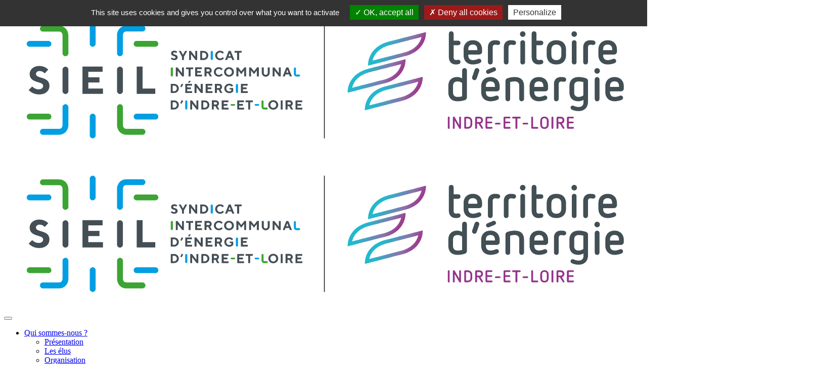

--- FILE ---
content_type: text/html; charset=utf-8
request_url: https://sieil37.fr/qui-sommes-nous/les-elus-du-sieil.html
body_size: 11728
content:
<!DOCTYPE html>
<!-- jsn_blank2 1.0.3 -->
<html prefix="og: http://ogp.me/ns# fb: http://ogp.me/ns/fb# article: http://ogp.me/ns/article# blog: http://ogp.me/ns/blog#" lang="fr-fr"  dir="ltr">
	<head>
				<meta name="viewport" content="width=device-width, initial-scale=1">
		
		<meta charset="utf-8" />
	<base href="https://sieil37.fr/qui-sommes-nous/les-elus-du-sieil.html" />
	<meta name="keywords" content="comité syndical, élus, président, vice-président, photo, responsables" />
	<meta name="author" content="le SIEIL" />
	<meta name="description" content="Le SIEIL est géré par un Comité syndical qui regroupe les représentants des collectivités adhérentes. Il se réunit quatre fois par an pour délibérer et approuver les orientations du syndicat proposées par le Président, les Vice-Présidents et les membres du Bureau." />
	<meta name="generator" content="Projecil" />
	<title>Les élus</title>
	<link href="/images/logos/favicon.png" rel="shortcut icon" type="image/vnd.microsoft.icon" />
	
	<link href="/media/com_icagenda/icicons/style.css?b62bcdc8aac933355210979fed3b2069" rel="stylesheet" />
	<link href="/plugins/system/jcemediabox/css/jcemediabox.min.css?979511e85263de6d59b56526f2cb61d7" rel="stylesheet" />
	<link href="/plugins/system/jce/css/content.css?badb4208be409b1335b815dde676300e" rel="stylesheet" />
	<link href="/templates/jsn_blank2/css/bootstrap.css" rel="stylesheet" />
	<link href="/plugins/system/sunfw/assets/3rd-party/bootstrap/flexbt4_custom.css" rel="stylesheet" />
	<link href="/plugins/system/sunfw/assets/3rd-party/font-awesome/css/font-awesome.min.css" rel="stylesheet" />
	<link href="/templates/jsn_blank2/css/template.css" rel="stylesheet" />
	<link href="/templates/jsn_blank2/css/color_3c59dc048e8850243be8079a5c74d079.css" rel="stylesheet" />
	<link href="/templates/jsn_blank2/css/core/layout_3c59dc048e8850243be8079a5c74d079.css" rel="stylesheet" />
	<link href="/templates/jsn_blank2/css/core/general_3c59dc048e8850243be8079a5c74d079.css" rel="stylesheet" />
	<link href="/templates/jsn_blank2/css/core/offcanvas_3c59dc048e8850243be8079a5c74d079.css" rel="stylesheet" />
	<link href="/templates/jsn_blank2/css/core/sections_3c59dc048e8850243be8079a5c74d079.css" rel="stylesheet" />
	<link href="/templates/jsn_blank2/css/core/modules_3c59dc048e8850243be8079a5c74d079.css" rel="stylesheet" />
	<link href="/templates/jsn_blank2/css/core/menu_3c59dc048e8850243be8079a5c74d079.css" rel="stylesheet" />
	<link href="https://fonts.gstatic.com" rel="preconnect" crossorigin />
	<link href="https://fonts.googleapis.com/css?family=Montserrat:700,500&display=swap" rel="stylesheet" />
	<link href="/templates/jsn_blank2/css/custom/custom.css" rel="stylesheet" />
	<link href="/components/com_pagebuilderck/assets/pagebuilderck.css?ver=2.18.8" rel="stylesheet" />
	<link href="/components/com_pagebuilderck/assets/font-awesome.min.css" rel="stylesheet" />
	<link href="/media/com_icagenda/css/tipTip.css?b62bcdc8aac933355210979fed3b2069" rel="stylesheet" />
	<link href="/templates/jsn_blank2/html/mod_ic_event_list/sieil2019_style-rtl.css" rel="stylesheet" />
	<link href="/templates/jsn_blank2/html/mod_ic_event_list/sieil2019_style.css" rel="stylesheet" />
	<link href="https://sieil37.fr/templates/jsn_blank2/html/mod_bt_contentslider/css/btcontentslider.css" rel="stylesheet" />
	<style>
.sunfw-scrollup {background: rgba(69, 81, 87, 0.5);color: #ffffff;}.scrollToTop {
			padding: 10px;
			margin: 20px;
			text-align: center; 
			font-weight: bold;
			text-decoration: none;
			position:fixed;
			bottom: 0;
			right: 0;
			opacity: 0;
			transition: opacity 0.2s ease;
			z-index: 100;
			width: 100px;
			height: 100px;
			color: inherit;
			font-size: inheritpx;
			font-family: inherit;
			background-color: none;
			background-image: url(/plugins/system/scrolltock/images/arrow_up.png);
			background-position: center center ;
			background-repeat: no-repeat;
			border: 0px transparent solid;
			border-radius: 0px;
			box-shadow: transparent 0 0 0px;
		}
		.scrollToTop:hover {
			text-decoration:none;
			color: ;
		}.scrolltotop-show { opacity: 1; }  #block_ID1574087694759  {  }    #block_ID1574087694759 > .inner {  	background: #ffffff;  	border: #006297 5px solid;  	-moz-border-radius: 17px;  	-o-border-radius: 17px;  	-webkit-border-radius: 17px;  	border-radius: 17px;  	-moz-border-radius: 17px 17px 17px 17px;  	-o-border-radius: 17px 17px 17px 17px;  	-webkit-border-radius: 17px 17px 17px 17px;  	border-radius: 17px 17px 17px 17px;  	padding: 20px;  	text-align: left;  }    #ID1574089685536 img {  }    #row_ID1574087694755  {  }  [data-gutter="0%"][data-nb="1"]:not(.ckadvancedlayout) [data-width="100"] {width:100%;}[data-gutter="0%"][data-nb="1"].ckadvancedlayout [data-width="100"] {width:100%;}[data-gutter="0%"][data-nb="1"]:not(.ckadvancedlayout) .blockck:not(:first-child) {margin-left:0%;}
		@media screen and (max-width: 480px){.bt-cs .bt-row{width:100%!important;}}.pbck-container { max-width: 1000px}@media only screen and (min-width:1201px){
.ckhide5 { display: none !important; } 
.ckstack5 > .inner { display: block; }
.ckstack5 > .inner > .blockck { float: none !important; width: auto !important; display: block; margin-left: 0 !important;}
}@media only screen and (max-width:1200px) and (min-width:801px){
.ckhide4 { display: none !important; } 
.ckstack4 > .inner { display: block; }
.ckstack4 > .inner > .blockck { float: none !important; width: auto !important; display: block; margin-left: 0 !important;}
}@media only screen and (max-width:800px) and (min-width:481px){
.ckhide3 { display: none !important; } 
.ckstack3 > .inner { display: block; }
.ckstack3 > .inner > .blockck { float: none !important; width: auto !important; display: block; margin-left: 0 !important;}
}@media only screen and (max-width:480px) and (min-width:321px){
.ckhide2 { display: none !important; } 
.ckstack2 > .inner { display: block; }
.ckstack2 > .inner > .blockck { float: none !important; width: auto !important; display: block; margin-left: 0 !important;}
}@media only screen and (max-width:320px){
.ckhide1 { display: none !important; } 
.ckstack1 > .inner { display: block; }
.ckstack1 > .inner > .blockck { float: none !important; width: auto !important; display: block; margin-left: 0 !important;}
}
	</style>
	<script src="/media/jui/js/jquery.min.js?b62bcdc8aac933355210979fed3b2069"></script>
	<script src="/media/jui/js/jquery-noconflict.js?b62bcdc8aac933355210979fed3b2069"></script>
	<script src="/media/jui/js/jquery-migrate.min.js?b62bcdc8aac933355210979fed3b2069"></script>
	<script src="/media/system/js/caption.js?b62bcdc8aac933355210979fed3b2069"></script>
	<script src="/plugins/system/jcemediabox/js/jcemediabox.min.js?979511e85263de6d59b56526f2cb61d7"></script>
	<script src="/templates/jsn_blank2/assets/bootstrap-sass/assets/javascripts/bootstrap.min.js"></script>
	<script src="/plugins/system/sunfw/assets/joomlashine/site/js/utils.js"></script>
	<script src="/templates/jsn_blank2/js/template.js"></script>
	<script src="/templates/jsn_blank2/js/countUp.js"></script>
	<script src="/components/com_pagebuilderck/assets/jquery-uick.min.js?ver=2.18.8"></script>
	<script src="/components/com_pagebuilderck/assets/pagebuilderck.js?ver=2.18.8"></script>
	<script src="/components/com_pagebuilderck/assets/parallaxbackground.js?ver=2.18.8"></script>
	<script src="/media/com_icagenda/js/jquery.tipTip.js?b62bcdc8aac933355210979fed3b2069"></script>
	<script src="https://sieil37.fr/modules/mod_bt_contentslider/tmpl/js/slides.js"></script>
	<script src="https://sieil37.fr/modules/mod_bt_contentslider/tmpl/js/default.js"></script>
	<script src="https://sieil37.fr/modules/mod_bt_contentslider/tmpl/js/jquery.easing.1.3.js"></script>
	<script>
jQuery(window).on('load',  function() {
				new JCaption('img.caption');
			});jQuery(document).ready(function(){WfMediabox.init({"base":"\/","theme":"squeeze","width":"","height":"","lightbox":0,"shadowbox":0,"icons":0,"overlay":1,"overlay_opacity":0.8,"overlay_color":"#000000","transition_speed":250,"close":2,"scrolling":"fixed","labels":{"close":"Fermer","next":"Suivant","previous":"Pr\u00e9c\u00e9dent","cancel":"Annuler","numbers":"{{numbers}}","numbers_count":"{{current}} sur {{total}}","download":"Download"}});});SunBlank.initTemplate();
			if (window.MooTools !== undefined) {
				Element.implement({
					hide: function() {
						return this;
					},
					show: function(v) {
						return this;
					},
					slide: function(v) {
						return this;
					}
				});
			}
		
	var Scrolltock = function(container) {
				if (! container) container = jQuery(document);
				jQuery('a.scrollTo', container).click( function(event) {
					var pageurl = window.location.href.split('#');
					var linkurl = jQuery(this).attr('href').split('#');

					if ( jQuery(this).attr('href').indexOf('#') != 0
						&& ( ( jQuery(this).attr('href').indexOf('http') == 0 && pageurl[0] != linkurl[0] )
						|| jQuery(this).attr('href').indexOf('http') != 0 && pageurl[0] != 'https://sieil37.fr/' + linkurl[0].replace('/', '') )
						) {
						// here action is the natural redirection of the link to the page
					} else {
						event.preventDefault();
						jQuery(this).scrolltock();
						setTimeout(function(){ jQuery(this).scrolltock(); }, 1000); // add timer to fix issue with page load
					}
				});
			}
			jQuery(document).ready(function($){
				Scrolltock();

				$.fn.scrolltock = function() {
					var link = $(this);
					var page = jQuery(this).attr('href');
					if (page === undefined) return;
					var pattern = /#(.*)/;
					var targetEl = page.match(pattern);
					if (! targetEl.length) return;
					if (! jQuery(targetEl[0]).length) return;

					// close the menu hamburger
					if (link.parents('ul.nav,ul.menu,ul.maximenuck').length) {
						var menu = $(link.parents('ul.nav,ul.menu,ul.maximenuck')[0]);
						if (menu.parent().find('> .mobileckhambuger_toggler').length && menu.parent().find('> .mobileckhambuger_toggler').attr('checked') == 'checked') {
							menu.animate({'opacity' : '0'}, function() { menu.parent().find('> .mobileckhambuger_toggler').attr('checked', false); menu.css('opacity', '1'); });
						}
					}

					var speed = link.attr('data-speed') ? link.attr('data-speed') : 600;
					var isMobile = ($(window).width() <= 0);
					if (isMobile) {
						var offsety = link.attr('data-mobile-offset') ? parseInt(link.attr('data-mobile-offset')) : 0;
					} else {
						var offsety = link.attr('data-offset') ? parseInt(link.attr('data-offset')) : -120;
					}
					jQuery('html, body').animate( { scrollTop: jQuery(targetEl[0]).offset().top + offsety }, speed, scrolltock_setActiveItem() );
					return false;
				}
				// Cache selectors
				var lastId,
				baseItems = jQuery('a.scrollTo');
				// Anchors corresponding to menu items
				scrollItems = baseItems.map(function(){
					// if (! jQuery(jQuery(this).attr('href')).length) return;
					var pattern = /#(.*)/;
					var targetEl = jQuery(this).attr('href').match(pattern);

						if (targetEl == null ) return;
						if (! targetEl[0]) return;
						if (! jQuery(targetEl[0]).length) return;
						var item = jQuery(targetEl[0]);
					if (item.length) { return item; }
				});
				// Bind to scroll
				jQuery(window).scroll(function(){
					scrolltock_setActiveItem();
				});
				
				function scrolltock_setActiveItem() {
					var isMobile = ($(window).width() <= 0);
					if (isMobile) {
						var offsety = 0;
					} else {
						var offsety = -120;
					}
					// Get container scroll position
					var fromTop = jQuery(this).scrollTop()- (offsety) + 2;

					// Get id of current scroll item
					var cur = scrollItems.map(function(){
						if (jQuery(this).offset().top < fromTop)
							return this;
					});
					if (cur.length) {
						// Get the id of the current element
						cur = cur[cur.length-1];
						var id = cur && cur.length ? cur[0].id : '';
						var targetParent = baseItems.end().filter('[href$="#'+id+'"]').parent();

						if (lastId !== id || !targetParent.hasClass('active')) {
						   lastId = id;
						   // Set/remove active class
							baseItems.parent().parent().find('.active').removeClass('active');
							baseItems
							 .parent().removeClass('active')
							 .end().filter('[href$="#'+id+'"]').parent().addClass('active');
						}
					} else {
						baseItems.parent().parent().find('.active').removeClass('active');
						baseItems.parent().removeClass('active');
					}                  
				}
			}); // end of dom ready

			window.addEventListener("load", function(event) {

				var pageurl, pattern, targetPage;
				pageurl = window.location.href;
				pattern = /#(.*)/;
				targetPage = pageurl.match(pattern);

				var scrolltock_animate = function() {
					jQuery('html, body').animate( { scrollTop: jQuery(targetPage[0]).offset().top + -120 }, 600 );
				}
				if (targetPage && jQuery(targetPage[0]).length) {
					
					scrolltock_animate();
					setTimeout(function(){ scrolltock_animate(); }, 1000);
				}
			});

			function scrolltock_removeHashFromUrl() {
				var uri = window.location.toString();
	  
				if (uri.indexOf("#") > 0) {
					var clean_uri = uri.substring(0,
									uri.indexOf("#"));
	  
					window.history.replaceState({},
							document.title, clean_uri);
				}
			}
			var PAGEBUILDERCK_DISABLE_ANIMATIONS = "0";jQuery(function($){ $(".iCtip").tipTip({"activation":"hover","keepAlive":false,"maxWidth":"200px","edgeOffset":1,"defaultPosition":"top"}); });
	</script>
	<meta property="og:type" content="article">
<meta property="og:title" content="Les élus"/>
<meta property="og:description" content="Le SIEIL est géré par un Comité syndical qui regroupe les représentants des collectivités adhérentes. Il se réunit quatre fois par an pour délibérer et approuver les orientations du syndicat proposées par le Président, les Vice-Présidents et les membres du Bureau.">
<meta property="og:locale" content="fr_FR">
<meta property="og:site_name" content="SIEIL - Syndicat Intercommunal d'Energie d'Indre-et-Loire">
<meta property="og:image" content="https://sieil37.fr/">
<meta property="og:url" content="http://sieil37.fr/qui-sommes-nous/les-elus-du-sieil.html"/>
	<meta property="twitter:card" content="summary_large_image">
<meta property="twitter:site" content="SIEIL - Syndicat Intercommunal d'Energie d'Indre-et-Loire">
<meta property="twitter:title" content="Les élus">
<meta property="twitter:image:src" content="https://sieil37.fr/">
<meta property="twitter:creator" content="@SIEIL37">
	<script type="text/javascript" src="/tarteaucitron/tarteaucitron.js"></script>
<script type="text/javascript">
tarteaucitron.init({
"hashtag": "#tarteaucitron", /* Ouverture automatique du panel avec le hashtag */
"highPrivacy": false, /* désactiver le consentement implicite (en naviguant) ? */
"orientation": "top", /* le bandeau doit être en haut (top) ou en bas (bottom) ? */
"adblocker": false, /* Afficher un message si un adblocker est détecté */
"showAlertSmall": true, /* afficher le petit bandeau en bas à droite ? */
"cookieslist": false, /* Afficher la liste des cookies installés ? */
"removeCredit": false /* supprimer le lien vers la source ? */
});
</script>

<script type="text/javascript">
tarteaucitron.user.gtagUa = 'UA-41214947-1';
tarteaucitron.user.gtagMore = function () { /* add here your optionnal gtag() */ };
(tarteaucitron.job = tarteaucitron.job || []).push('gtag');
</script>

<script type="text/javascript">
(tarteaucitron.job = tarteaucitron.job || []).push('youtube');
</script>

<script type="text/javascript">
tarteaucitron.user.addthisPubId = 'ra-56f134ad0da15406';
(tarteaucitron.job = tarteaucitron.job || []).push('addthis');
</script>


		<!-- HTML5 shim and Respond.js for IE8 support of HTML5 elements and media queries -->
		<!--[if lt IE 9]>
		<script src="https://oss.maxcdn.com/html5shiv/3.7.2/html5shiv.min.js"></script>
		<script src="https://oss.maxcdn.com/respond/1.4.2/respond.min.js"></script>
		<![endif]-->

		<script type="text/javascript" src="/tarteaucitron/tarteaucitron.js"></script>

<script type="text/javascript">
        tarteaucitron.init({
    	  "privacyUrl": "", /* Privacy policy url */
    	  "hashtag": "#tarteaucitron", /* Open the panel with this hashtag */
    	  "cookieName": "tarteaucitron", /* Cookie name */
    	  "orientation": "top", /* Banner position (top - middle - bottom) */
	  "showAlertSmall": false, /* Show the small banner on bottom right */
    	  "cookieslist": true, /* Show the cookie list */
          "closePopup": false, /* Show a close X on the banner */
          "showIcon": true, /* Show cookie icon to manage cookies */
          "iconPosition": "BottomRight", /* BottomRight, BottomLeft, TopRight and TopLeft */
    	  "adblocker": true, /* Show a Warning if an adblocker is detected */
          "DenyAllCta" : true, /* Show the deny all button */
          "AcceptAllCta" : true, /* Show the accept all button when highPrivacy on */
          "highPrivacy": true, /* HIGHLY RECOMMANDED Disable auto consent */
    	  "handleBrowserDNTRequest": false, /* If Do Not Track == 1, disallow all */
    	  "removeCredit": true, /* Remove credit link */
    	  "moreInfoLink": true, /* Show more info link */
          "useExternalCss": false, /* If false, the tarteaucitron.css file will be loaded */
          "useExternalJs": false, /* If false, the tarteaucitron.js file will be loaded */
    	  //"cookieDomain": ".my-multisite-domaine.fr", /* Shared cookie for multisite */
          "readmoreLink": "", /* Change the default readmore link */
          "mandatory": true, /* Show a message about mandatory cookies */
        });
</script>


	</head>

	
	<body id="sunfw-master" class=" sunfw-direction-ltr  sunfw-com-content sunfw-view-article sunfw-itemid-1303">
				<div class="sunfw-switcher setting visible-xs visible-sm hidden-md hidden-lg>">
			<div class="btn-group" role="group" aria-label="...">
								<a href="#" class="btn" onclick="javascript: SunFwUtils.setTemplateAttribute('jsn_blank2_switcher_','mobile','no'); return false;"><i class="fa fa-desktop" aria-hidden="true"></i></a>
				<a href="#" class="btn active" onclick="javascript: SunFwUtils.setTemplateAttribute('jsn_blank2_switcher_','mobile','yes'); return false;"><i class="fa fa-mobile" aria-hidden="true"></i></a>
							</div>
		</div>
		
		<div id="sunfw-wrapper" class="sunfw-content ">
			<div id="sunfw_section_header" class="sunfw-section sunfw_section_header sunfw-sticky "><div class="container-fluid"><div id="row_row-0" class="row sunfw-flex flex-items-middle">
		<div id="column_column-5" class="col-xs-12 col-sm-4 col-md-3 col-lg-3 "><div class="layout-item sunfw-item-logo">
					<div class="sunfw-logo visible-lg visible-md visible-sm visible-xs">
	<a href="/index.php" title="SIEIL - Syndicat Intercommunal d'Energie d'Indre-et-Loire">
		<img
			class="logo visible-md visible-lg img-responsive"
			alt="SIEIL - Syndicat Intercommunal d'Energie d'Indre-et-Loire" src="https://sieil37.fr/images/logos/SIEIL-TERRITOIRE-ENERGIE-01.svg"
		/>
		<img
			class="logo hidden-md hidden-lg img-responsive"
			alt="SIEIL - Syndicat Intercommunal d'Energie d'Indre-et-Loire" src="https://sieil37.fr/images/logos/SIEIL-TERRITOIRE-ENERGIE-01.svg"
		/>
	</a>
</div>
				</div></div>
<div id="column_column-24_j6gRadWd" class="col-xs-12 col-sm-8 col-md-9 col-lg-9 visible-lg visible-md visible-sm visible-xs"><div class="layout-item sunfw-item-menu">
					<div class="menuprincipal2019 visible-lg visible-md visible-sm visible-xs">
	<nav class="navbar navbar-default sunfw-menu-head sunfwMenuNoneEffect" role="navigation">
				<div class="navbar-header">
					<button type="button" class="navbar-toggle collapsed btn btn-danger" data-toggle="collapse" id="menu_item_menu_mobile" data-target="#menu_item_menu" aria-expanded="false">
						<i aria-hidden="true" class="fa fa-bars"></i>
					</button>
				</div>
				<div class="collapse navbar-collapse sunfw-menu" id="menu_item_menu"><ul class="nav navbar-nav sunfw-tpl-menu"><li class="item-1301 active divider parent dropdown-submenu"><a class="dropdown-toggle" data-toggle="dropdown" href="javascript: void(0)"><span data-title="Qui sommes-nous ?"><span class="menutitle">Qui sommes-nous ?</span></span><span class="caret"></span></a><ul class="dropdown-menu"><li class="item-1302"><a class="clearfix" href="/qui-sommes-nous/presentation-du-sieil.html" ><span data-title="Présentation"><span class="menutitle">Présentation</span></span></a></li><li class="item-1303 current active"><a class="current clearfix" href="/qui-sommes-nous/les-elus-du-sieil.html" ><span data-title="Les élus"><span class="menutitle">Les élus</span></span></a></li><li class="item-1313"><a class="clearfix" href="/qui-sommes-nous/organisation.html" ><span data-title="Organisation"><span class="menutitle">Organisation</span></span></a></li></ul></li><li class="item-1314 divider parent dropdown-submenu"><a class="dropdown-toggle" data-toggle="dropdown" href="javascript: void(0)"><span data-title="Activités"><span class="menutitle">Activités</span></span><span class="caret"></span></a><ul class="dropdown-menu"><li class="item-1315"><a class="clearfix" href="/activites-du-sieil/activite-electricite.html" ><span data-title="Électricité"><span class="menutitle">Électricité</span></span></a></li><li class="item-1320"><a class="clearfix" href="/activites-du-sieil/acticite-gaz.html" ><span data-title="Gaz"><span class="menutitle">Gaz</span></span></a></li><li class="item-1322"><a class="clearfix" href="/activites-du-sieil/eclairage-public.html" ><span data-title="Éclairage public"><span class="menutitle">Éclairage public</span></span></a></li><li class="item-1323"><a class="clearfix" href="/activites-du-sieil/systeme-d-information-geographique.html" ><span data-title="Système d'Information Géographique"><span class="menutitle">Système d'Information Géographique</span></span></a></li><li class="item-1321"><a class="clearfix" href="/activites-du-sieil/bornes-de-recharge.html" ><span data-title="Bornes de recharge"><span class="menutitle">Bornes de recharge</span></span></a></li><li class="item-1329"><a class="clearfix" href="/activites-du-sieil/energies-renouvelables.html" ><span data-title="Énergies renouvelables"><span class="menutitle">Énergies renouvelables</span></span></a></li><li class="item-1332"><a class="clearfix" href="/activites-du-sieil/transition-energetique.html" ><span data-title="Transition énergétique"><span class="menutitle">Transition énergétique</span></span></a></li><li class="item-1333"><a class="clearfix" href="/activites-du-sieil/aides-financieres.html" ><span data-title="Aides financières"><span class="menutitle">Aides financières</span></span></a></li></ul></li><li class="item-1318"><a class="clearfix" href="/actualites.html" ><span data-title="Actualités"><span class="menutitle">Actualités</span></span></a></li><li class="item-1319 divider parent dropdown-submenu"><a class="dropdown-toggle" data-toggle="dropdown" href="javascript: void(0)"><span data-title="Téléchargement"><span class="menutitle">Téléchargement</span></span><span class="caret"></span></a><ul class="dropdown-menu"><li class="item-1324"><a class="clearfix" href="/telechargement/formulaires-demande-de-travaux.html" ><span data-title="Formulaires / Demande de travaux"><span class="menutitle">Formulaires / Demande de travaux</span></span></a></li><li class="item-1334"><a class="clearfix" href="/telechargement/publications.html" ><span data-title="Publications"><span class="menutitle">Publications</span></span></a></li></ul></li><li class="item-1312"><a class="clearfix" href="/contacter-le-sieil.html" ><span data-title="Contact"><span class="menutitle">Contact</span></span></a></li><li class="item-1325"><a class="adherents clearfix" href="/communes-adherentes.html" ><span data-title="Adhérents"><span class="menutitle">Adhérents</span></span></a></li><li class="item-165"><a class="intranet clearfix" href="/espace-intranet.html" ><span data-title="Intranet"><span class="menutitle"><img src="/images/icones/cadenas.svg" alt="Intranet" /><span class="image-title">Intranet</span> </span></span></a></li><li class="item-1652"><a class="pcmenu clearfix" href="/prochain-comite.html" ><span data-title="Prochains Comités"><span class="menutitle">Prochains Comités</span></span></a></li><li class="item-1336"><a class="search clearfix" href="/recherche.html" ><span data-title="Recherche"><span class="menutitle"><img src="/images/icones/loupe.svg" alt="Recherche" /></span></span></a></li></ul></div></nav></div>
				</div></div>	</div></div></div><div id="sunfw_section_component" class="sunfw-section sunfw_section_component "><div class="container"><div id="row_row-1" class="row sunfw-flex-component">
		<div id="column_column-1" class="col-xs-12 col-sm-8 col-md-8 col-lg-9  flex-md-unordered"><div class="layout-item sunfw-item-page-content">
					<div id="system-message-container">
	</div>

<div class="item-page" itemscope itemtype="https://schema.org/Article">
	<meta itemprop="inLanguage" content="fr-FR" />
		<div class="page-header">
		<h1> Les élus </h1>
	</div>
	
		
			<div class="page-header">
									</div>
					
		
					<dl class="article-info muted">

	
		<dt class="article-info-term">
					</dt>

					<dd class="createdby" itemprop="author" itemscope itemtype="https://schema.org/Person">
				<i class="fa fa-user"></i>
			<span itemprop="name">le SIEIL</span>	</dd>
<span style="display: none;" itemprop="publisher" itemscope itemtype="https://schema.org/Organization">
	<span itemprop="logo" itemscope itemtype="https://schema.org/ImageObject">
		<meta itemprop="url" content="">
		<meta itemprop="width" content="auto" />
		<meta itemprop="height" content="auto" />
	</span>
	<meta itemprop="name" content="le SIEIL" />
</span>
		
		
		
			
			
					<dd class="modified">
	<i class="fa fa-clock-o" aria-hidden="true"></i>
	<time datetime="2025-12-08T15:45:38+01:00" itemprop="dateModified">
		8 décembre 2025	</time>
</dd>		
			</dl>
	
	
		
								<div itemprop="articleBody">
		<h2>Le Bureau</h2>
<p>Le SIEIL est géré par un Comité syndical qui regroupe les représentants des collectivités adhérentes. Il se réunit 4 fois par an pour délibérer et approuver les orientations du syndicat proposées par le Président, les Vice-Présidents et les membres du Bureau.</p>
<p><a href="/images/Presentation/Elus/Elus-du-SIEIL-2020-2026.jpg" class="jcepopup zoom-bottom-right" data-mediabox="1" data-mediabox-title="Les élus du SIEIL 2020-2026"><img src="/images/Presentation/Elus/Elus-du-SIEIL-2020-2026.jpg" alt="Elus du SIEIL 2020-2026" /></a></p>
<p>&nbsp;</p>
<h3>Président</h3>
<div class="elus president">
<div class="eluPhoto"><img src="/images/Presentation/Elus/Jean-Luc_DUPONT.JPG" alt="JLD-photo-2013" width="200" height="300" /></div>
<div class="eluNom">Jean-Luc DUPONT</div>
<div class="eluTitre">Maire de Chinon<br />Président de la Communauté de communes Chinon Vienne et Loire<br />Président de la FNCCR</div>
</div>
<p>&nbsp;</p>
<h3>Vice-Présidents</h3>
<div class="elus">
<div class="eluPhoto"><img src="/images/Presentation/Elus/Fabrice_BOIGARD.JPG" alt="Fabrice BOIGARD" width="125" height="188" /></div>
<div class="eluNom">Fabrice BOIGARD<br /><span>(Commune de Saint-Cyr-sur-Loire)</span></div>
<div class="eluTitre">1<sup>er</sup> Vice-Président en charge des finances<br />5<sup>e</sup>&nbsp;adjoint de Saint-Cyr-sur-Loire<br />Conseiller départemental et correspondant défense</div>
</div>
<div class="elus">
<div class="eluPhoto"><img src="/images/Presentation/Elus/Francis_BAISSON.JPG" alt="Francis BAISSON" width="125" height="188" /></div>
<div class="eluNom">Francis BAISSON<br /><span>(Commune de Saint-Flovier)</span></div>
<div class="eluTitre">Vice-Président en charge des technologies de l’information<br />Maire de Saint-Flovier</div>
</div>
<div class="elus">
<div class="eluPhoto"><img src="/images/Presentation/Elus/Sébastien%20_CLEMENT.JPG" alt="?" width="125" height="188" />&nbsp;<img src="/images/Presentation/Elus/Patrick_MICHAUD.JPG" alt="?" width="125" height="188" /></div>
<div class="eluNom">Sébastien CLEMENT et Patrick MICHAUD<br /><span>(Communes de La Riche et de Veigné)</span></div>
<div class="eluTitre">Vice-Présidents en charge de l’électricité - concession</div>
</div>
<div class="elus">
<div class="eluPhoto"><img src="/images/Presentation/Elus/csm_BRICE-RAVIER_024447cdc0.png" alt="?" width="125" height="188" />&nbsp;<img src="/images/Presentation/Elus/Lionel_Audiger_2020.jpeg" alt="?" width="125" height="188" /></div>
<div class="eluNom">Brice RAVIER et Lionel AUDIGER<br /><span>(Communes d'Amboise et de Joué-lès-Tours)</span></div>
<div class="eluTitre">Vice-Présidents en charge de l’électricité – travaux</div>
</div>
<div class="elus">
<div class="eluPhoto"><img src="/images/Presentation/Elus/Vincent_MORETTE.jpeg" alt="?" width="125" height="188" /></div>
<div class="eluNom">Vincent MORETTE<br /><span>(Commune de Montlouis-sur-Loire)</span></div>
<div class="eluTitre">Vice-Président en charge du gaz</div>
</div>
<div class="elus">
<div class="eluPhoto"><img src="/images/Presentation/Elus/Jean-Luc_CADIOU.JPG" alt="?" width="125" height="188" /></div>
<div class="eluNom">Jean-Luc CADIOU<br /><span>(Commune de Vallères)</span></div>
<div class="eluTitre">Vice-Président en charge de l’éclairage public</div>
</div>
<div class="elus">
<div class="eluPhoto"><img src="/images/Presentation/Elus/Antoine_TRYSTRAM.jpg" alt="Antoine TRYSTRAM" style="line-height: 22px;" width="125" height="167" /></div>
<div class="eluNom">Antoine TRYSTRAM<br /><span>(Commune de Semblançay)</span></div>
<div class="eluTitre">Vice-Président en charge des territoires intelligents<br />Maire de Semblançay</div>
</div>
<div class="elus">
<div class="eluPhoto"><img src="/images/Presentation/Elus/Laurent_RAYMOND.JPG" alt="?" width="125" height="188" /></div>
<div class="eluNom">Laurent RAYMOND<br /><span>(Commune de Saint-Avertin)</span></div>
<div class="eluTitre">Vice-Président en charge de la commande publique et de la mutualisation des achats et de la transition énergétique</div>
</div>
<p>&nbsp;</p>
<h3>Membres du bureau</h3>
<p>Michel GANGNEUX, Bossay-sur-Claise • Chantal JAMIN, Loches •&nbsp;Olivier DURAND, Parcay-sur-Vienne •&nbsp;Patrick GOUJON, METRO – Ballan Miré • Michel JOLLIVET, CC Gatine et Choisilles •&nbsp;Pierre POUPEAU, Chenonceaux •&nbsp;Gilles AUGEREAU, Veretz •&nbsp;Francis BRUERE, Le Grand-Pressigny •&nbsp;Franck SALGE, Les Hermites •&nbsp;Alexandre GIBAULT, La-Tour-Saint-Gelin •&nbsp;Martin COHEN, Tours •&nbsp;Fabienne GELLENONCOURT, Cinq-mars-la-pile</p>
<p>&nbsp;</p>
<h3>Payeur Départemental</h3>
<p>Béatrice WACONGNE</p>
<div id="mcepastebin" contenteditable="contenteditable" data-mce-bogus="all" style="position: absolute; top: 4205.15625px; width: 10px; height: 10px; overflow: hidden; opacity: 0;">%MCEPASTEBIN%</div>	</div>

	
							</div>
				</div></div>
<div id="column_column-3" class="col-xs-12 col-sm-4 col-md-4 col-lg-3 "><div class="layout-item sunfw-item-module-position">
					<div class="sunfw-pos-right   visible-lg visible-md visible-sm visible-xs">
	<div class="module-style "><div class="module-body"><div class="pagebuilderck ">
	  				  				  				  				  				  				  				  				  				  				  				  				  				  				  				  				  				  				  				  				  				  				  				  				  				  				  				  				  				  				  				  				  									  							<div class="rowck ckstack3 ckstack2 ckstack1 uick-sortable noreplayck" id="row_ID1574087694755" data-gutter="0%" data-nb="1" style="position: relative;"><div class="inner animate clearfix"><div class="blockck noreplayck" id="block_ID1574087694759" data-real-width="100%" data-width="100" style="position: relative;"><div class="inner animate resizable"><div class="innercontent uick-sortable"><div id="ID1574089685536" class="cktype" data-type="image"  style="position: relative;">  			  			<div class="imageck">  				<img width="120"  src="/images/dossiers-speciaux/PayFip/payfip-secure.png" >  			</div>  		</div><div id="ID1574087774059" class="cktype" data-type="text" style="position: relative; display: block;">  			  			<div class="cktext inner"><h3>PayFiP : réglez vos factures du SIEIL sur internet</h3>  <p><a href="/dossiers-speciaux/payfip.html" title="PayFiP" class="btn btn-primary">Découvrir…</a></p></div>  		</div></div></div></div></div></div></div>
</div></div><div class="module-style lightbox-1 "><div class="module-title"><h3 class="box-title "><span>À vos agendas</span></h3></div><div class="module-body"><!-- iCagenda PRO - Event List --><div class="ic_eventlist"><div class="ic-section ic-group">
<div class="icrounded_eventlist ic-col ic-col1">
	<a href="/agenda/129-comite-syndical-26/2026-02-05-14-30.html" rel="nofollow">
	<div class="ic-event-div">
		<!--[if lte IE 9]>
			<a href="/agenda/129-comite-syndical-26/2026-02-05-14-30.html" rel="nofollow"><span>
		<![endif]-->



        		<div class="ic-date-img-box" style="background: #000b88;  width: 48px; height: 48px; color:white;">
			<div class="ic-date-div" style="width: 48px;">

								<div class="ic-day">
					05				</div>

								<div class="ic-month">
					Fév				</div>

								<div class="ic-year">
					2026				</div>


			</div>
		</div>

		<div class="ic-block">

						<div class="icevent-title-cat "
					style="color: #000b88;">
					Agenda SIEIL			</div>


						<div class="iceventlist-title ic-block">
				<!--[if lte IE 9]>
					<a href="/agenda/129-comite-syndical-26/2026-02-05-14-30.html" rel="nofollow">
				<![endif]-->
                
				Comité syndical				<!--[if lte IE 9]>
					</a>
				<![endif]-->
			</div>


						
									<!-- <div class="iceventlist-features-container">
								<div class="iceventlist-feature-icon">
					<img class="iCtip" src="/" alt="" title="">
				</div>
							</div> -->
			
		</div>

		
				
		<!--[if lte IE 9]>
			</span></a>
		<![endif]-->
	</div>
	</a>
</div>

<div class="icrounded_eventlist ic-col ic-col1">
	<a href="/agenda/130-comite-syndical-27/2026-04-28-09-30.html" rel="nofollow">
	<div class="ic-event-div">
		<!--[if lte IE 9]>
			<a href="/agenda/130-comite-syndical-27/2026-04-28-09-30.html" rel="nofollow"><span>
		<![endif]-->



        		<div class="ic-date-img-box" style="background: #000b88;  width: 48px; height: 48px; color:white;">
			<div class="ic-date-div" style="width: 48px;">

								<div class="ic-day">
					28				</div>

								<div class="ic-month">
					Avr				</div>

								<div class="ic-year">
					2026				</div>


			</div>
		</div>

		<div class="ic-block">

						<div class="icevent-title-cat "
					style="color: #000b88;">
					Agenda SIEIL			</div>


						<div class="iceventlist-title ic-block">
				<!--[if lte IE 9]>
					<a href="/agenda/130-comite-syndical-27/2026-04-28-09-30.html" rel="nofollow">
				<![endif]-->
                
				Comité syndical				<!--[if lte IE 9]>
					</a>
				<![endif]-->
			</div>


						
									<!-- <div class="iceventlist-features-container">
								<div class="iceventlist-feature-icon">
					<img class="iCtip" src="/" alt="" title="">
				</div>
							</div> -->
			
		</div>

		
				
		<!--[if lte IE 9]>
			</span></a>
		<![endif]-->
	</div>
	</a>
</div>

<div class="icrounded_eventlist ic-col ic-col1">
	<a href="/agenda/131-comite-syndical-28/2026-06-18-09-30.html" rel="nofollow">
	<div class="ic-event-div">
		<!--[if lte IE 9]>
			<a href="/agenda/131-comite-syndical-28/2026-06-18-09-30.html" rel="nofollow"><span>
		<![endif]-->



        		<div class="ic-date-img-box" style="background: #000b88;  width: 48px; height: 48px; color:white;">
			<div class="ic-date-div" style="width: 48px;">

								<div class="ic-day">
					18				</div>

								<div class="ic-month">
					Juin				</div>

								<div class="ic-year">
					2026				</div>


			</div>
		</div>

		<div class="ic-block">

						<div class="icevent-title-cat "
					style="color: #000b88;">
					Agenda SIEIL			</div>


						<div class="iceventlist-title ic-block">
				<!--[if lte IE 9]>
					<a href="/agenda/131-comite-syndical-28/2026-06-18-09-30.html" rel="nofollow">
				<![endif]-->
                
				Comité syndical				<!--[if lte IE 9]>
					</a>
				<![endif]-->
			</div>


						
									<!-- <div class="iceventlist-features-container">
								<div class="iceventlist-feature-icon">
					<img class="iCtip" src="/" alt="" title="">
				</div>
							</div> -->
			
		</div>

		
				
		<!--[if lte IE 9]>
			</span></a>
		<![endif]-->
	</div>
	</a>
</div>

<div class="icrounded_eventlist ic-col ic-col1">
	<a href="/agenda/132-comite-syndical-29/2026-10-06-14-30.html" rel="nofollow">
	<div class="ic-event-div">
		<!--[if lte IE 9]>
			<a href="/agenda/132-comite-syndical-29/2026-10-06-14-30.html" rel="nofollow"><span>
		<![endif]-->



        		<div class="ic-date-img-box" style="background: #000b88;  width: 48px; height: 48px; color:white;">
			<div class="ic-date-div" style="width: 48px;">

								<div class="ic-day">
					06				</div>

								<div class="ic-month">
					Oct				</div>

								<div class="ic-year">
					2026				</div>


			</div>
		</div>

		<div class="ic-block">

						<div class="icevent-title-cat "
					style="color: #000b88;">
					Agenda SIEIL			</div>


						<div class="iceventlist-title ic-block">
				<!--[if lte IE 9]>
					<a href="/agenda/132-comite-syndical-29/2026-10-06-14-30.html" rel="nofollow">
				<![endif]-->
                
				Comité syndical				<!--[if lte IE 9]>
					</a>
				<![endif]-->
			</div>


						
									<!-- <div class="iceventlist-features-container">
								<div class="iceventlist-feature-icon">
					<img class="iCtip" src="/" alt="" title="">
				</div>
							</div> -->
			
		</div>

		
				
		<!--[if lte IE 9]>
			</span></a>
		<![endif]-->
	</div>
	</a>
</div>
</div><div class="ic-footer-text"><div>&nbsp;</div>
<div class="datesavenir"><a href="/agenda.html" title="Agenda du Sieil">Toutes les dates à venir</a></div></div></div><div style="clear:both"></div></div></div><div class="module-style lightbox-1 "><div class="module-title"><h3 class="box-title "><span>À la une</span></h3></div><div class="module-body"><div id="btcontentslider218" style="display:none;width:auto" class="bt-cs">
			<h3 style="width:auto">
					<a class="btn btn-primary" href="/actualites.html"><span>Toutes les actualités </span></a>
			</h3>
		<div class="slides_container" style="width:auto;padding:10px 0px;">

			<div class="slide" style="width:auto">
					<div class="bt-row bt-row-first"  style="width:100%" >
				<div class="bt-inner">
								
										<a class="bt-title" target="_parent"
						title="Survol d’hélicoptère à basse altitude: Enedis surveille le réseau électrique de l’Indre-et-Loire"
						href="/actualites-du-sieil/218-survol-d-helicoptere-a-basse-altitude-enedis-surveille-le-reseau-electrique-de-l-indre-et-loire.html"> Survol d’hélicoptère à basse altitude: Enedis surveille le réseau électrique de l’Indre-et-Loire </a><br />
																				<div class="bt-extra">
																	<span class="bt-date">Créé le lundi 30 décembre 2024 14:18						</span>
											</div>
					
					
					
				</div>
				<!--end bt-inner -->
			</div>
			<!--end bt-row -->
			<div class="bt-row-separate"></div>						<div class="bt-row "  style="width:100%" >
				<div class="bt-inner">
								
										<a class="bt-title" target="_parent"
						title="PROGRAMME COURT Le Service Gaz 2412 PAD"
						href="/actualites-du-sieil/217-programme-court-le-service-gaz-2412-pad.html"> PROGRAMME COURT Le Service Gaz 2412 PAD </a><br />
																				<div class="bt-extra">
																	<span class="bt-date">Créé le jeudi 12 décembre 2024 10:59						</span>
											</div>
					
					
					
				</div>
				<!--end bt-inner -->
			</div>
			<!--end bt-row -->
			<div class="bt-row-separate"></div>						<div class="bt-row "  style="width:100%" >
				<div class="bt-inner">
								
										<a class="bt-title" target="_parent"
						title="Expérimentation de pilotage à distance de l'éclairage public en Indre-et-Loire."
						href="/actualites-du-sieil/216-experimentation-de-pilotage-a-distance-de-l-eclairage-public-en-indre-et-loire.html"> Expérimentation de pilotage à distance de l'éclairage public en Indre-et-Loire. </a><br />
																				<div class="bt-extra">
																	<span class="bt-date">Créé le vendredi 4 octobre 2024 16:23						</span>
											</div>
					
					
					
				</div>
				<!--end bt-inner -->
			</div>
			<!--end bt-row -->
			<div class="bt-row-separate"></div>						<div class="bt-row bt-row-last"  style="width:100%" >
				<div class="bt-inner">
								
										<a class="bt-title" target="_parent"
						title="LE PLAN DE CORPS DE RUE SIMPLIFIÉ"
						href="/actualites-du-sieil/215-le-plan-de-corps-de-rue-simplifie.html"> LE PLAN DE CORPS DE RUE SIMPLIFIÉ </a><br />
																				<div class="bt-extra">
																	<span class="bt-date">Créé le jeudi 12 septembre 2024 12:21						</span>
											</div>
					
					
					
				</div>
				<!--end bt-inner -->
			</div>
			<!--end bt-row -->
									<div style="clear: both;"></div>

		</div>
		<!--end bt-main-item page	-->
			</div>
</div>
<!--end bt-container -->
<div style="clear: both;"></div>

<script type="text/javascript">
	if(typeof(btcModuleIds)=='undefined'){var btcModuleIds = new Array();var btcModuleOpts = new Array();}
	btcModuleIds.push(218);
	btcModuleOpts.push({
			slideEasing : 'easeInQuad',
			fadeEasing : 'easeInQuad',
			effect: 'slide,slide',
			preloadImage: 'https://sieil37.fr//modules/mod_bt_contentslider/tmpl/images/loading.gif',
			generatePagination: false,
			play: 5000,
			hoverPause: true,
			slideSpeed : 500,
			autoHeight:true,
			fadeSpeed : 500,
			equalHeight:true,
			width: 'auto',
			height: 'auto',
			pause: 100,
			preload: true,
			paginationClass: 'bt_handles_num',
			generateNextPrev:false,
			prependPagination:true,
			touchScreen:1	});
</script>

</div></div><div class="module-style lightbox-2 boxAdherent"><div class="module-title"><h3 class="box-title "><span>Adhérents</span></h3></div><div class="module-body">

<div class="customboxAdherent"  >
	<div>
<div>

<div class="custom"  >
	<div class="blocAdherent">
<div class="picto2019 fdvert"><a href="/activites-du-sieil/systeme-d-information-geographique.html" title="Activité Système d'Information Géographique"><img src="/images/icones/SIGPictoFdBlcTransparent.png" alt="Picto Système d'Information Géographique" /></a></div>
<div class="txtBlocAdherent">Système d'Information Géographique</div>
<div><a href="https://sig.sieil37.fr" target="_blank" title="Le Système d'Information Géographique de votre territoire" rel="noopener" class="btn btn-primary ext">Votre territoire</a></div>
</div></div>
</div>
<div>

<div class="custom"  >
	<div class="blocAdherent">
	<div class="picto2019 fdvert"><a href="/activites-du-sieil/eclairage-public.html" title="Activité Éclairage Public"> <img src="/images/icones/EPPictoFdBlcTransparent.png" alt="Picto Éclairage Public" /></a></div>
	<div class="txtBlocAdherent">Éclairage public</div>
	<div><a href="https://saga-city.pro/Login" target="_blank" title="Déclarer une panne d'éclairage public" rel="noopener" class="btn btn-primary ext">Déclarez une panne</a></div>
</div></div>
</div>
<div>

<div class="custom"  >
	<div class="blocAdherent">
	<div class="picto2019 fdvert"><a href="http://support.sirap.fr/sieil37/" target="_blank" title="Demande d'assistance à un technicien du Sieil" rel="noopener"><img src="/images/icones/AssistancePictoFdBlcTransparent.png" alt="Picto Assistance" /></a></div>
	<div class="txtBlocAdherent">Demande d'assistance</div>
	<div><a href="http://support.sirap.fr/sieil37/" target="_blank" title="Demande d'assistance à un technicien du Sieil" rel="noopener" class="btn btn-primary ext">Demande d'assistance</a></div>
</div></div>
</div>
</div></div>
</div></div>
</div>
				</div></div>	</div></div></div><div id="sunfw_section_bottom" class="sunfw-section sunfw_section_bottom "><div class="container-fluid"><div id="row_row-12" class="row ">
		<div id="column_column-19" class="col-xs-12 col-sm-12 col-md-12 col-lg-12 "><div class="layout-item sunfw-item-module-position">
					<div class="sunfw-pos-bottom-1   visible-lg visible-md visible-sm visible-xs">
	<div class="module-style "><div class="module-body">

<div class="custom"  >
	<div class="addthis_sharing_toolbox">&nbsp;</div></div>
</div></div>
</div>
				</div></div>	</div></div></div><div id="sunfw_section_footer" class="sunfw-section sunfw_section_footer "><div class="container"><div id="row_row-11" class="row ">
		<div id="column_column-15" class="col-xs-12 col-sm-6 col-md-6 col-lg-10 visible-lg visible-md visible-sm visible-xs"><div class="layout-item sunfw-item-menu">
					<div class="menuFooter visible-lg visible-md visible-sm visible-xs">
	<nav class="navbar navbar-default sunfw-menu-head sunfwMenuNoneEffect noMobileTagert" role="navigation">
				<div class="navbar-collapse sunfw-menu" id="menu_item_menu_Sed3wD0D"><ul class="nav navbar-nav sunfw-tpl-menu"><li class="item-1304"><a class="clearfix" href="/mentions-legales-sieil.html" ><span data-title="Mentions légales"><span class="menutitle">Mentions légales</span></span></a></li><li class="item-1886"><a class="clearfix" href="/protection-des-donnees.html" ><span data-title="Protection des données"><span class="menutitle">Protection des données</span></span></a></li><li class="item-1305"><a class="clearfix" href="/contacter-le-sieil.html" ><span data-title="Contact et plan d'accès"><span class="menutitle">Contact et plan d'accès</span></span></a></li><li class="item-1311"><a class="clearfix" href="/plan-du-site-sieil.html" ><span data-title="Plan du site"><span class="menutitle">Plan du site</span></span></a></li><li class="item-1306"><a class="clearfix" href="http://projectil-sogepress.fr" target="_blank"  rel="noopener noreferrer"><span data-title="Création / développement : Proje©til"><span class="menutitle">Création / développement : Proje©til</span></span></a></li><li class="item-1307"><a class="clearfix" href="/espace-intranet.html" ><i class="fa fa-lock"></i><span data-title="Intranet"><span class="menutitle">Intranet</span></span></a></li></ul></div></nav></div>
				</div></div>
<div id="column_column_25" class="col-xs-12 col-sm-6 col-md-6 col-lg-2 "><div class="layout-item sunfw-item-custom-html">
					<div class=" visible-lg visible-md visible-sm visible-xs">
	<div>&nbsp;</div>
<div><small>Suivez le SIEIL sur&nbsp;:</small></div></div>
				</div>
			
				<div class="layout-item sunfw-item-social-icon">
					<div class="sunfw-social visible-lg visible-md visible-sm visible-xs">
	<ul class="social margin-bottom-0 list-inline">
					<li class="">
                <a href="https://twitter.com/SIEIL37" target="_blank" rel="nofollow noopener noreferrer" class="btn-social-icon" style=" font-size: 30px;">
				<i class="fa fa-twitter-square"></i>
									</a>
            </li>
					<li class="">
                <a href="https://www.youtube.com/channel/UC30cL3QcUGZE5lB2i-FDkvQ" target="_blank" rel="nofollow noopener noreferrer" class="btn-social-icon" style=" font-size: 30px;">
				<i class="fa fa-youtube-square"></i>
									</a>
            </li>
			</ul>
</div>
				</div></div>	</div></div></div>		</div><!--/ #jsn-wrapper -->

					<a href="#" class="sunfw-scrollup position-center ">
				Retour en haut			</a>
			

<script type="text/javascript">
tarteaucitron.user.addthisPubId = 'ra-56f134ad0da15406';
(tarteaucitron.job = tarteaucitron.job || []).push('addthis');
</script>	</body>
</html>


--- FILE ---
content_type: image/svg+xml
request_url: https://sieil37.fr/images/icones/cadenas.svg
body_size: 144
content:
<?xml version="1.0" encoding="utf-8"?>
<!-- Generator: Adobe Illustrator 23.0.3, SVG Export Plug-In . SVG Version: 6.00 Build 0)  -->
<svg version="1.1" id="Capa_1" xmlns="http://www.w3.org/2000/svg" xmlns:xlink="http://www.w3.org/1999/xlink" x="0px" y="0px"
	 viewBox="0 0 512 512" style="enable-background:new 0 0 512 512;" xml:space="preserve">
<style type="text/css">
	.st0{fill:#FFFFFF;}
</style>
<g>
	<g>
		<path class="st0" d="M437.33,192h-32v-42.67C405.33,66.99,338.34,0,256,0S106.67,66.99,106.67,149.33V192h-32
			c-5.9,0-10.67,4.77-10.67,10.67v266.67C64,492.87,83.14,512,106.67,512h298.67c23.53,0,42.67-19.13,42.67-42.67V202.67
			C448,196.77,443.23,192,437.33,192z M287.94,414.82c0.33,3.01-0.64,6.03-2.66,8.29c-2.02,2.26-4.92,3.55-7.95,3.55h-42.67
			c-3.03,0-5.93-1.29-7.95-3.55s-2.99-5.28-2.66-8.29l6.73-60.51c-10.93-7.95-17.46-20.52-17.46-34.31
			c0-23.53,19.13-42.67,42.67-42.67s42.67,19.14,42.67,42.67c0,13.79-6.53,26.36-17.46,34.31L287.94,414.82z M341.33,192H170.67
			v-42.67C170.67,102.28,208.95,64,256,64s85.33,38.28,85.33,85.33V192z"/>
	</g>
</g>
</svg>


--- FILE ---
content_type: image/svg+xml
request_url: https://sieil37.fr/images/logos/SIEIL-TERRITOIRE-ENERGIE-01.svg
body_size: 5940
content:
<?xml version="1.0" encoding="utf-8"?>
<!-- Generator: Adobe Illustrator 23.0.3, SVG Export Plug-In . SVG Version: 6.00 Build 0)  -->
<svg version="1.1" id="Calque_1" xmlns="http://www.w3.org/2000/svg" xmlns:xlink="http://www.w3.org/1999/xlink" x="0px" y="0px"
	 viewBox="0 0 155.26 36.86" style="enable-background:new 0 0 155.26 36.86;" xml:space="preserve">
<style type="text/css">
	.st0{fill:none;stroke:#181716;stroke-width:0.1861;stroke-miterlimit:10;}
	.st1{fill:url(#SVGID_1_);}
	.st2{fill:url(#SVGID_2_);}
	.st3{fill:url(#SVGID_3_);}
	.st4{fill:#424F54;}
	.st5{fill:#95338B;}
	.st6{fill:#444E55;}
	.st7{fill:#009EE3;}
	.st8{fill:#3CA433;}
	.st9{fill:#455056;}
</style>
<g>
	<line class="st0" x1="77.82" y1="4.38" x2="77.82" y2="32.67"/>
	<g>
		<g>
			<linearGradient id="SVGID_1_" gradientUnits="userSpaceOnUse" x1="86.3326" y1="15.0907" x2="94.6959" y2="19.9193">
				<stop  offset="0.2" style="stop-color:#24B8CD"/>
				<stop  offset="0.7252" style="stop-color:#8A73AA"/>
				<stop  offset="1" style="stop-color:#9E338B"/>
			</linearGradient>
			<path class="st1" d="M96.47,14.63c-0.44,1.82-1.92,3.18-4.12,3.75c-2.12,0.55-5.83,1.5-7.8,2c0.44-1.82,1.92-3.18,4.12-3.75
				C90.8,16.08,94.5,15.13,96.47,14.63 M97.55,13.42L97.55,13.42L97.55,13.42z M97.55,13.42c0,0-6.13,1.57-9.12,2.34
				c-2.99,0.77-4.95,2.95-4.95,5.82c0,0,6.13-1.57,9.12-2.34C95.59,18.47,97.55,16.29,97.55,13.42L97.55,13.42z"/>
			<linearGradient id="SVGID_2_" gradientUnits="userSpaceOnUse" x1="91.2859" y1="8.4844" x2="99.6492" y2="13.313">
				<stop  offset="0.2" style="stop-color:#24B8CD"/>
				<stop  offset="0.7252" style="stop-color:#8A73AA"/>
				<stop  offset="1" style="stop-color:#9E338B"/>
			</linearGradient>
			<path class="st2" d="M101.43,8.02c-0.44,1.82-1.92,3.18-4.12,3.75c-2.12,0.55-5.83,1.5-7.8,2c0.44-1.82,1.92-3.18,4.12-3.75
				C95.75,9.48,99.46,8.53,101.43,8.02 M102.51,6.82L102.51,6.82L102.51,6.82z M102.51,6.82c0,0-6.13,1.57-9.12,2.34
				c-2.99,0.77-4.95,2.95-4.95,5.82c0,0,6.13-1.57,9.12-2.34C100.54,11.86,102.51,9.68,102.51,6.82L102.51,6.82z"/>
			<linearGradient id="SVGID_3_" gradientUnits="userSpaceOnUse" x1="90.5014" y1="19.3533" x2="98.8647" y2="24.1819">
				<stop  offset="0.2" style="stop-color:#24B8CD"/>
				<stop  offset="0.7252" style="stop-color:#8A73AA"/>
				<stop  offset="1" style="stop-color:#9E338B"/>
			</linearGradient>
			<path class="st3" d="M100.64,18.89c-0.44,1.82-1.92,3.18-4.12,3.75c-2.12,0.55-5.83,1.5-7.8,2c0.44-1.82,1.92-3.18,4.12-3.75
				C94.97,20.35,98.67,19.39,100.64,18.89 M101.72,17.69L101.72,17.69L101.72,17.69z M101.72,17.69c0,0-6.13,1.57-9.12,2.34
				c-2.99,0.77-4.95,2.95-4.95,5.82c0,0,6.13-1.57,9.12-2.34C99.76,22.73,101.72,20.55,101.72,17.69L101.72,17.69z"/>
		</g>
		<g>
			<path class="st4" d="M109.22,7.2v1.71h1.1c0.37,0,0.57,0.23,0.57,0.55c0,0.31-0.2,0.55-0.57,0.55h-1.1v2.95
				c0,0.45,0.21,0.66,0.57,0.66c0.28,0,0.38-0.06,0.56-0.06c0.3,0,0.54,0.18,0.54,0.53c0,0.29-0.2,0.48-0.48,0.54
				c-0.22,0.04-0.41,0.07-0.65,0.07c-0.95,0-1.69-0.6-1.69-1.77V7.2c0-0.34,0.25-0.57,0.58-0.57C108.98,6.63,109.22,6.87,109.22,7.2
				z"/>
			<path class="st4" d="M116.14,11.05v0.55c0,0.32-0.26,0.68-0.7,0.68h-2.65v0.21c0,0.58,0.29,1.15,1.11,1.15
				c0.49,0,0.84-0.12,1.13-0.23c0.17-0.07,0.28-0.1,0.39-0.1c0.3,0,0.53,0.23,0.53,0.53c0,0.2-0.09,0.38-0.3,0.48
				c-0.5,0.26-1.32,0.38-1.75,0.38c-1.44,0-2.26-0.96-2.26-2.25v-1.4c0-1.35,0.87-2.25,2.26-2.25
				C115.27,8.8,116.14,9.71,116.14,11.05z M112.78,11.02v0.2h2.2v-0.17c0-0.75-0.32-1.19-1.1-1.19
				C113.12,9.87,112.78,10.3,112.78,11.02z"/>
			<path class="st4" d="M120.07,8.88c0.29,0.06,0.46,0.26,0.46,0.55c0,0.3-0.22,0.53-0.55,0.53c-0.17,0-0.39-0.07-0.67-0.07
				c-0.36,0-0.6,0.25-0.6,0.64v3.6c0,0.34-0.25,0.57-0.57,0.57c-0.34,0-0.58-0.23-0.58-0.57v-3.64c0-1.04,0.66-1.69,1.68-1.69
				C119.55,8.8,119.85,8.84,120.07,8.88z"/>
			<path class="st4" d="M123.93,8.88c0.29,0.06,0.46,0.26,0.46,0.55c0,0.3-0.22,0.53-0.55,0.53c-0.17,0-0.39-0.07-0.67-0.07
				c-0.36,0-0.6,0.25-0.6,0.64v3.6c0,0.34-0.25,0.57-0.57,0.57c-0.34,0-0.58-0.23-0.58-0.57v-3.64c0-1.04,0.66-1.69,1.68-1.69
				C123.41,8.8,123.71,8.84,123.93,8.88z"/>
			<path class="st4" d="M126.68,7.3c0,0.38-0.3,0.68-0.67,0.68c-0.37,0-0.67-0.3-0.67-0.68c0-0.37,0.3-0.67,0.67-0.67
				C126.38,6.63,126.68,6.93,126.68,7.3z M126.58,9.37v4.76c0,0.34-0.24,0.57-0.57,0.57c-0.34,0-0.58-0.23-0.58-0.57V9.37
				c0-0.34,0.25-0.57,0.58-0.57C126.34,8.8,126.58,9.04,126.58,9.37z"/>
			<path class="st4" d="M129.34,7.2v1.71h1.1c0.37,0,0.57,0.23,0.57,0.55c0,0.31-0.2,0.55-0.57,0.55h-1.1v2.95
				c0,0.45,0.21,0.66,0.57,0.66c0.28,0,0.38-0.06,0.56-0.06c0.3,0,0.54,0.18,0.54,0.53c0,0.29-0.2,0.48-0.48,0.54
				c-0.22,0.04-0.41,0.07-0.65,0.07c-0.95,0-1.69-0.6-1.69-1.77V7.2c0-0.34,0.25-0.57,0.58-0.57C129.1,6.63,129.34,6.87,129.34,7.2z
				"/>
			<path class="st4" d="M136.54,11.14v1.22c0,1.47-0.85,2.34-2.35,2.34c-1.45,0-2.36-0.83-2.36-2.34v-1.22
				c0-1.5,0.88-2.34,2.36-2.34C135.68,8.8,136.54,9.66,136.54,11.14z M132.98,11.07v1.35c0,0.79,0.46,1.22,1.21,1.22
				c0.75,0,1.2-0.43,1.2-1.22v-1.35c0-0.78-0.45-1.21-1.2-1.21C133.44,9.87,132.98,10.29,132.98,11.07z"/>
			<path class="st4" d="M139.19,7.3c0,0.38-0.3,0.68-0.67,0.68c-0.37,0-0.67-0.3-0.67-0.68c0-0.37,0.3-0.67,0.67-0.67
				C138.89,6.63,139.19,6.93,139.19,7.3z M139.09,9.37v4.76c0,0.34-0.24,0.57-0.57,0.57s-0.58-0.23-0.58-0.57V9.37
				c0-0.34,0.25-0.57,0.58-0.57S139.09,9.04,139.09,9.37z"/>
			<path class="st4" d="M143.22,8.88c0.29,0.06,0.46,0.26,0.46,0.55c0,0.3-0.22,0.53-0.55,0.53c-0.17,0-0.39-0.07-0.67-0.07
				c-0.36,0-0.6,0.25-0.6,0.64v3.6c0,0.34-0.25,0.57-0.57,0.57c-0.34,0-0.58-0.23-0.58-0.57v-3.64c0-1.04,0.66-1.69,1.68-1.69
				C142.7,8.8,143,8.84,143.22,8.88z"/>
			<path class="st4" d="M148.9,11.05v0.55c0,0.32-0.26,0.68-0.7,0.68h-2.65v0.21c0,0.58,0.29,1.15,1.11,1.15
				c0.49,0,0.84-0.12,1.13-0.23c0.17-0.07,0.28-0.1,0.39-0.1c0.3,0,0.53,0.23,0.53,0.53c0,0.2-0.09,0.38-0.3,0.48
				c-0.5,0.26-1.32,0.38-1.75,0.38c-1.44,0-2.26-0.96-2.26-2.25v-1.4c0-1.35,0.87-2.25,2.26-2.25C148.03,8.8,148.9,9.71,148.9,11.05
				z M145.54,11.02v0.2h2.2v-0.17c0-0.75-0.32-1.19-1.1-1.19C145.88,9.87,145.54,10.3,145.54,11.02z"/>
			<path class="st4" d="M112.45,16.15v6.55c0,0.3-0.19,0.56-0.48,0.66c-0.56,0.19-1.16,0.29-1.78,0.29c-1.39,0-2.26-0.74-2.26-2.23
				v-1.44c0-1.47,0.87-2.23,2.15-2.23c0.36,0,0.84,0.11,1.22,0.32v-1.92c0-0.34,0.25-0.57,0.57-0.57
				C112.2,15.58,112.45,15.82,112.45,16.15z M109.08,19.91v1.58c0,0.7,0.39,1.11,1.11,1.11c0.38,0,0.76-0.06,1.11-0.16V19.2
				c-0.32-0.23-0.69-0.38-1.11-0.38C109.46,18.82,109.08,19.2,109.08,19.91z"/>
			<path class="st4" d="M115.46,16.15c0,0.07-0.02,0.13-0.04,0.21l-0.6,1.76c-0.08,0.23-0.3,0.39-0.55,0.39
				c-0.31,0-0.56-0.24-0.56-0.57c0-0.07,0.01-0.15,0.03-0.21l0.6-1.76c0.09-0.25,0.29-0.39,0.55-0.39
				C115.19,15.58,115.46,15.82,115.46,16.15z"/>
			<path class="st4" d="M120.41,20v0.55c0,0.32-0.26,0.68-0.7,0.68h-2.65v0.21c0,0.58,0.29,1.15,1.11,1.15
				c0.49,0,0.84-0.12,1.13-0.23c0.17-0.07,0.28-0.1,0.39-0.1c0.3,0,0.53,0.23,0.53,0.53c0,0.2-0.09,0.38-0.3,0.48
				c-0.5,0.26-1.32,0.38-1.75,0.38c-1.44,0-2.26-0.96-2.26-2.25V20c0-1.35,0.87-2.25,2.26-2.25C119.54,17.75,120.41,18.66,120.41,20
				z M117.06,19.97v0.2h2.2V20c0-0.75-0.32-1.19-1.1-1.19C117.39,18.82,117.06,19.25,117.06,19.97z M119.52,15.87
				c0,0.26-0.13,0.39-0.37,0.49l-1.37,0.58c-0.06,0.02-0.12,0.03-0.17,0.03c-0.28,0-0.51-0.22-0.51-0.51c0-0.25,0.16-0.41,0.36-0.49
				l1.38-0.58c0.08-0.03,0.12-0.03,0.17-0.03C119.28,15.36,119.52,15.6,119.52,15.87z"/>
			<path class="st4" d="M126.33,19.96v3.12c0,0.34-0.25,0.57-0.57,0.57c-0.34,0-0.58-0.23-0.58-0.57v-3.17c0-0.7-0.38-1.1-1.11-1.1
				c-0.38,0-0.75,0.06-1.1,0.16v4.11c0,0.34-0.25,0.57-0.57,0.57c-0.34,0-0.58-0.23-0.58-0.57v-4.37c0-0.31,0.18-0.56,0.5-0.66
				c0.55-0.18,1.13-0.29,1.75-0.29C125.57,17.75,126.33,18.52,126.33,19.96z"/>
			<path class="st4" d="M132.18,20v0.55c0,0.32-0.26,0.68-0.71,0.68h-2.65v0.21c0,0.58,0.29,1.15,1.11,1.15
				c0.49,0,0.84-0.12,1.13-0.23c0.17-0.07,0.28-0.1,0.39-0.1c0.3,0,0.53,0.23,0.53,0.53c0,0.2-0.09,0.38-0.3,0.48
				c-0.5,0.26-1.32,0.38-1.75,0.38c-1.44,0-2.26-0.96-2.26-2.25V20c0-1.35,0.87-2.25,2.26-2.25C131.31,17.75,132.18,18.66,132.18,20
				z M128.83,19.97v0.2h2.2V20c0-0.75-0.32-1.19-1.1-1.19C129.16,18.82,128.83,19.25,128.83,19.97z"/>
			<path class="st4" d="M136.11,17.83c0.29,0.06,0.46,0.26,0.46,0.55c0,0.3-0.22,0.53-0.55,0.53c-0.17,0-0.39-0.07-0.67-0.07
				c-0.36,0-0.6,0.25-0.6,0.64v3.6c0,0.34-0.25,0.57-0.57,0.57c-0.34,0-0.58-0.23-0.58-0.57v-3.64c0-1.04,0.66-1.69,1.68-1.69
				C135.6,17.75,135.9,17.79,136.11,17.83z"/>
			<path class="st4" d="M141.39,18.06c0.3,0.1,0.48,0.35,0.48,0.65v5.11c0,1.3-0.87,2.22-2.23,2.22c-0.65,0-1.24-0.13-1.73-0.38
				c-0.18-0.1-0.27-0.27-0.27-0.46c0-0.28,0.19-0.5,0.51-0.5c0.09,0,0.19,0.03,0.27,0.07c0.4,0.18,0.75,0.27,1.22,0.27
				c0.81,0,1.14-0.54,1.14-1.16V23.3c-0.38,0.22-0.79,0.35-1.24,0.35c-1.42,0-2.19-0.81-2.19-2.24v-1.43c0-1.49,0.87-2.23,2.26-2.23
				C140.23,17.75,140.82,17.86,141.39,18.06z M138.51,19.91v1.58c0,0.76,0.41,1.11,1.11,1.11c0.39,0,0.79-0.15,1.11-0.39v-3.24
				c-0.35-0.1-0.73-0.15-1.11-0.15C138.89,18.82,138.51,19.23,138.51,19.91z"/>
			<path class="st4" d="M144.76,16.26c0,0.38-0.3,0.68-0.67,0.68c-0.37,0-0.67-0.3-0.67-0.68c0-0.37,0.3-0.67,0.67-0.67
				C144.46,15.58,144.76,15.89,144.76,16.26z M144.66,18.33v4.76c0,0.34-0.24,0.57-0.57,0.57s-0.58-0.23-0.58-0.57v-4.76
				c0-0.34,0.25-0.57,0.58-0.57S144.66,17.99,144.66,18.33z"/>
			<path class="st4" d="M150.57,20v0.55c0,0.32-0.26,0.68-0.7,0.68h-2.65v0.21c0,0.58,0.29,1.15,1.11,1.15
				c0.49,0,0.84-0.12,1.13-0.23c0.17-0.07,0.28-0.1,0.39-0.1c0.3,0,0.53,0.23,0.53,0.53c0,0.2-0.09,0.38-0.3,0.48
				c-0.5,0.26-1.32,0.38-1.75,0.38c-1.44,0-2.26-0.96-2.26-2.25V20c0-1.35,0.87-2.25,2.26-2.25C149.7,17.75,150.57,18.66,150.57,20z
				 M147.21,19.97v0.2h2.2V20c0-0.75-0.32-1.19-1.1-1.19C147.55,18.82,147.21,19.25,147.21,19.97z"/>
		</g>
		<g>
			<path class="st5" d="M107.82,27.6c0-0.06,0.02-0.11,0.06-0.16c0.04-0.04,0.09-0.06,0.16-0.06c0.06,0,0.11,0.02,0.15,0.06
				c0.04,0.04,0.07,0.09,0.07,0.16v2.55c0,0.06-0.02,0.11-0.07,0.16c-0.04,0.04-0.1,0.06-0.15,0.06c-0.06,0-0.11-0.02-0.16-0.06
				c-0.04-0.04-0.06-0.09-0.06-0.16V27.6z"/>
			<path class="st5" d="M109.48,28.33v1.83c0,0.06-0.02,0.11-0.06,0.15c-0.04,0.04-0.09,0.06-0.15,0.06c-0.06,0-0.11-0.02-0.16-0.06
				c-0.04-0.04-0.07-0.09-0.07-0.15v-2.53c0-0.07,0.02-0.12,0.07-0.17c0.05-0.05,0.1-0.07,0.17-0.07c0.1,0,0.17,0.04,0.21,0.12
				l1.09,1.92V27.6c0-0.06,0.02-0.11,0.07-0.15c0.04-0.04,0.1-0.06,0.16-0.06c0.06,0,0.11,0.02,0.15,0.06
				c0.04,0.04,0.06,0.09,0.06,0.15v2.53c0,0.07-0.02,0.13-0.07,0.17c-0.05,0.05-0.1,0.07-0.17,0.07c-0.05,0-0.09-0.01-0.12-0.04
				c-0.03-0.02-0.06-0.05-0.08-0.09L109.48,28.33z"/>
			<path class="st5" d="M112.07,30.32c-0.07,0-0.14-0.03-0.19-0.08c-0.05-0.05-0.08-0.11-0.08-0.19v-2.37
				c0-0.07,0.03-0.13,0.08-0.19c0.05-0.05,0.12-0.08,0.19-0.08h0.55c0.17,0,0.32,0.03,0.46,0.08c0.14,0.05,0.26,0.13,0.36,0.23
				c0.1,0.1,0.18,0.22,0.23,0.36c0.06,0.14,0.08,0.29,0.08,0.46v0.65c0,0.17-0.03,0.32-0.08,0.46c-0.06,0.14-0.13,0.26-0.23,0.36
				c-0.1,0.1-0.22,0.18-0.36,0.23c-0.14,0.05-0.3,0.08-0.46,0.08H112.07z M113.31,28.54c0-0.22-0.06-0.39-0.18-0.52
				c-0.12-0.12-0.29-0.18-0.52-0.18h-0.38v2.07h0.38c0.22,0,0.4-0.06,0.52-0.19c0.12-0.12,0.18-0.3,0.18-0.51V28.54z"/>
			<path class="st5" d="M115.27,29.11h-0.37v1.04c0,0.06-0.02,0.11-0.07,0.15c-0.04,0.04-0.1,0.06-0.15,0.06
				c-0.06,0-0.11-0.02-0.16-0.06c-0.04-0.04-0.06-0.09-0.06-0.15v-2.46c0-0.07,0.03-0.13,0.08-0.19c0.05-0.05,0.12-0.08,0.19-0.08
				h0.77c0.25,0,0.45,0.08,0.61,0.23c0.16,0.16,0.24,0.37,0.24,0.62c0,0.25-0.08,0.46-0.24,0.61c-0.1,0.09-0.22,0.16-0.36,0.19
				l0.58,0.96c0.02,0.04,0.03,0.07,0.03,0.11c0,0.06-0.02,0.1-0.06,0.15c-0.04,0.04-0.09,0.06-0.15,0.06
				c-0.04,0-0.07-0.01-0.11-0.03c-0.03-0.02-0.06-0.04-0.08-0.08L115.27,29.11z M115.5,28.69c0.05,0,0.09-0.01,0.14-0.02
				c0.05-0.01,0.09-0.03,0.13-0.06c0.04-0.03,0.07-0.07,0.1-0.13c0.02-0.05,0.04-0.12,0.04-0.2c0-0.12-0.04-0.23-0.11-0.31
				c-0.07-0.08-0.17-0.12-0.3-0.12h-0.6v0.85H115.5z"/>
			<path class="st5" d="M117.24,30.32c-0.07,0-0.13-0.03-0.19-0.08c-0.05-0.05-0.08-0.11-0.08-0.19v-2.37
				c0-0.07,0.03-0.13,0.08-0.19c0.05-0.05,0.12-0.08,0.19-0.08h1.2c0.06,0,0.11,0.02,0.15,0.06c0.04,0.04,0.06,0.09,0.06,0.15
				c0,0.06-0.02,0.11-0.06,0.14c-0.04,0.04-0.09,0.06-0.15,0.06h-1.03v0.77h0.98c0.06,0,0.11,0.02,0.15,0.06
				c0.04,0.04,0.06,0.09,0.06,0.15c0,0.06-0.02,0.11-0.06,0.15c-0.04,0.04-0.09,0.06-0.15,0.06h-0.98v0.88h1.06
				c0.06,0,0.11,0.02,0.15,0.06c0.04,0.04,0.06,0.09,0.06,0.15c0,0.06-0.02,0.11-0.06,0.15c-0.04,0.04-0.09,0.06-0.15,0.06H117.24z"
				/>
			<path class="st5" d="M119.46,29.29c-0.06,0-0.1-0.02-0.14-0.06c-0.04-0.04-0.06-0.09-0.06-0.14c0-0.06,0.02-0.1,0.06-0.14
				c0.04-0.04,0.08-0.06,0.14-0.06h0.96c0.06,0,0.1,0.02,0.14,0.06c0.04,0.04,0.06,0.09,0.06,0.14c0,0.06-0.02,0.1-0.06,0.14
				s-0.09,0.06-0.14,0.06H119.46z"/>
			<path class="st5" d="M121.62,30.32c-0.07,0-0.13-0.03-0.19-0.08c-0.05-0.05-0.08-0.11-0.08-0.19v-2.37
				c0-0.07,0.03-0.13,0.08-0.19c0.05-0.05,0.12-0.08,0.19-0.08h1.2c0.06,0,0.11,0.02,0.15,0.06c0.04,0.04,0.06,0.09,0.06,0.15
				c0,0.06-0.02,0.11-0.06,0.14c-0.04,0.04-0.09,0.06-0.15,0.06h-1.03v0.77h0.98c0.06,0,0.11,0.02,0.15,0.06
				c0.04,0.04,0.06,0.09,0.06,0.15c0,0.06-0.02,0.11-0.06,0.15c-0.04,0.04-0.09,0.06-0.15,0.06h-0.98v0.88h1.06
				c0.06,0,0.11,0.02,0.15,0.06c0.04,0.04,0.06,0.09,0.06,0.15c0,0.06-0.02,0.11-0.06,0.15c-0.04,0.04-0.09,0.06-0.15,0.06H121.62z"
				/>
			<path class="st5" d="M124.26,27.84h-0.61c-0.06,0-0.11-0.02-0.15-0.06c-0.04-0.04-0.06-0.09-0.06-0.15
				c0-0.06,0.02-0.11,0.06-0.15c0.04-0.04,0.09-0.06,0.15-0.06h1.66c0.06,0,0.11,0.02,0.15,0.06c0.04,0.04,0.06,0.09,0.06,0.15
				c0,0.06-0.02,0.11-0.06,0.15c-0.04,0.04-0.09,0.06-0.15,0.06h-0.61v2.31c0,0.06-0.02,0.11-0.06,0.16
				c-0.04,0.04-0.09,0.06-0.16,0.06c-0.06,0-0.11-0.02-0.16-0.06c-0.04-0.04-0.06-0.09-0.06-0.16V27.84z"/>
			<path class="st5" d="M126.18,29.29c-0.06,0-0.1-0.02-0.14-0.06c-0.04-0.04-0.06-0.09-0.06-0.14c0-0.06,0.02-0.1,0.06-0.14
				c0.04-0.04,0.08-0.06,0.14-0.06h0.96c0.06,0,0.1,0.02,0.14,0.06c0.04,0.04,0.06,0.09,0.06,0.14c0,0.06-0.02,0.1-0.06,0.14
				c-0.04,0.04-0.09,0.06-0.14,0.06H126.18z"/>
			<path class="st5" d="M128.34,30.32c-0.07,0-0.14-0.03-0.19-0.08c-0.05-0.05-0.08-0.12-0.08-0.19V27.6c0-0.06,0.02-0.11,0.07-0.16
				c0.04-0.04,0.1-0.06,0.15-0.06c0.06,0,0.11,0.02,0.16,0.07c0.04,0.04,0.06,0.1,0.06,0.16v2.3h1.06c0.06,0,0.11,0.02,0.15,0.06
				c0.04,0.04,0.06,0.09,0.06,0.15c0,0.06-0.02,0.11-0.06,0.15c-0.04,0.04-0.09,0.06-0.15,0.06H128.34z"/>
			<path class="st5" d="M132.31,29.35c0,0.15-0.02,0.29-0.07,0.42c-0.05,0.13-0.12,0.23-0.21,0.32c-0.09,0.09-0.19,0.16-0.32,0.21
				c-0.12,0.05-0.26,0.07-0.41,0.07c-0.15,0-0.29-0.02-0.42-0.07s-0.23-0.12-0.32-0.21c-0.09-0.09-0.16-0.2-0.21-0.32
				c-0.05-0.13-0.07-0.26-0.07-0.42V28.4c0-0.15,0.02-0.29,0.07-0.42c0.05-0.13,0.12-0.23,0.21-0.32c0.09-0.09,0.2-0.16,0.32-0.21
				s0.26-0.07,0.42-0.07c0.15,0,0.29,0.02,0.41,0.07c0.12,0.05,0.23,0.12,0.32,0.21c0.09,0.09,0.16,0.2,0.21,0.32
				c0.05,0.13,0.07,0.26,0.07,0.42V29.35z M131.87,28.37c0-0.18-0.05-0.33-0.15-0.43c-0.1-0.1-0.24-0.16-0.43-0.16
				c-0.18,0-0.33,0.05-0.43,0.16c-0.1,0.1-0.15,0.25-0.15,0.43v1c0,0.18,0.05,0.33,0.15,0.43c0.1,0.1,0.24,0.16,0.43,0.16
				c0.18,0,0.33-0.05,0.43-0.16c0.1-0.1,0.15-0.25,0.15-0.43V28.37z"/>
			<path class="st5" d="M133.01,27.6c0-0.06,0.02-0.11,0.06-0.16c0.04-0.04,0.09-0.06,0.16-0.06c0.06,0,0.11,0.02,0.15,0.06
				c0.04,0.04,0.07,0.09,0.07,0.16v2.55c0,0.06-0.02,0.11-0.07,0.16c-0.04,0.04-0.1,0.06-0.15,0.06c-0.06,0-0.11-0.02-0.16-0.06
				c-0.04-0.04-0.06-0.09-0.06-0.16V27.6z"/>
			<path class="st5" d="M135.05,29.11h-0.37v1.04c0,0.06-0.02,0.11-0.07,0.15c-0.04,0.04-0.1,0.06-0.15,0.06
				c-0.06,0-0.11-0.02-0.16-0.06c-0.04-0.04-0.06-0.09-0.06-0.15v-2.46c0-0.07,0.03-0.13,0.08-0.19c0.05-0.05,0.12-0.08,0.19-0.08
				h0.77c0.25,0,0.45,0.08,0.61,0.23c0.16,0.16,0.24,0.37,0.24,0.62c0,0.25-0.08,0.46-0.24,0.61c-0.1,0.09-0.22,0.16-0.36,0.19
				l0.58,0.96c0.02,0.04,0.03,0.07,0.03,0.11c0,0.06-0.02,0.1-0.06,0.15c-0.04,0.04-0.09,0.06-0.15,0.06
				c-0.04,0-0.07-0.01-0.11-0.03c-0.03-0.02-0.06-0.04-0.08-0.08L135.05,29.11z M135.27,28.69c0.05,0,0.09-0.01,0.14-0.02
				s0.09-0.03,0.13-0.06c0.04-0.03,0.07-0.07,0.1-0.13c0.02-0.05,0.04-0.12,0.04-0.2c0-0.12-0.04-0.23-0.11-0.31
				c-0.07-0.08-0.17-0.12-0.3-0.12h-0.6v0.85H135.27z"/>
			<path class="st5" d="M137.02,30.32c-0.07,0-0.13-0.03-0.19-0.08c-0.05-0.05-0.08-0.11-0.08-0.19v-2.37
				c0-0.07,0.03-0.13,0.08-0.19c0.05-0.05,0.12-0.08,0.19-0.08h1.2c0.06,0,0.11,0.02,0.15,0.06c0.04,0.04,0.06,0.09,0.06,0.15
				c0,0.06-0.02,0.11-0.06,0.14c-0.04,0.04-0.09,0.06-0.15,0.06h-1.03v0.77h0.98c0.06,0,0.11,0.02,0.15,0.06
				c0.04,0.04,0.06,0.09,0.06,0.15c0,0.06-0.02,0.11-0.06,0.15c-0.04,0.04-0.09,0.06-0.15,0.06h-0.98v0.88h1.06
				c0.06,0,0.11,0.02,0.15,0.06c0.04,0.04,0.06,0.09,0.06,0.15c0,0.06-0.02,0.11-0.06,0.15c-0.04,0.04-0.09,0.06-0.15,0.06H137.02z"
				/>
		</g>
	</g>
	<g>
		<path class="st6" d="M9.5,19.9c0,0.47-0.38,0.85-1.09,0.85c-1,0-1.57-0.71-1.57-0.71L5.99,20.9c0,0,0.85,1.09,2.52,1.09
			c1.61,0,2.52-0.9,2.52-2.09c0-2.37-3.28-1.66-3.28-2.9c0-0.38,0.33-0.71,0.9-0.71c0.76,0,1.23,0.57,1.23,0.57l0.85-0.9
			c0,0-0.71-0.9-2.18-0.9c-1.42,0-2.33,0.9-2.33,1.95C6.23,19.38,9.5,18.67,9.5,19.9L9.5,19.9z"/>
		<polygon class="st6" points="36.74,21.85 36.74,20.57 33.66,20.57 33.66,15.2 32.23,15.2 32.23,21.85 36.74,21.85 		"/>
		<polygon class="st6" points="20.47,20.57 20.47,19.09 23.18,19.09 23.18,17.81 20.47,17.81 20.47,16.48 23.94,16.48 23.94,15.2 
			19.05,15.2 19.05,21.85 24.03,21.85 24.03,20.57 20.47,20.57 		"/>
		<path class="st7" d="M28.16,12.68c-0.39,0-0.71-0.32-0.71-0.71V7.6c0-0.94,0.62-2.34,2.34-2.34h3.85c0.39,0,0.71,0.32,0.71,0.71
			c0,0.39-0.32,0.71-0.71,0.71h-3.85c-0.51,0-0.69,0.22-0.79,0.42c-0.12,0.24-0.13,0.49-0.13,0.5v4.37
			C28.88,12.36,28.56,12.68,28.16,12.68z M21.54,10.38c-0.39,0-0.71-0.32-0.71-0.71V5.09c0-0.39,0.32-0.71,0.71-0.71
			c0.39,0,0.71,0.32,0.71,0.71v4.57C22.25,10.06,21.93,10.38,21.54,10.38z"/>
		<path class="st8" d="M33.65,31.79h-3.85c-1.72,0-2.34-1.4-2.34-2.34v-4.37c0-0.39,0.32-0.71,0.71-0.71c0.39,0,0.71,0.32,0.71,0.71
			v4.37c0,0,0,0,0,0c0,0,0.01,0.28,0.14,0.52c0.1,0.18,0.28,0.39,0.77,0.39h3.85c0.39,0,0.71,0.32,0.71,0.71
			C34.36,31.47,34.04,31.79,33.65,31.79z M14.92,12.68c-0.39,0-0.71-0.32-0.71-0.71V7.6c0,0,0,0,0,0c0,0-0.01-0.28-0.14-0.52
			c-0.1-0.18-0.28-0.39-0.77-0.39H9.44c-0.39,0-0.71-0.32-0.71-0.71c0-0.39,0.32-0.71,0.71-0.71h3.85c1.72,0,2.34,1.4,2.34,2.34
			v4.37C15.63,12.36,15.31,12.68,14.92,12.68z"/>
		<path class="st7" d="M21.54,32.67c-0.39,0-0.71-0.32-0.71-0.71v-4.57c0-0.39,0.32-0.71,0.71-0.71c0.39,0,0.71,0.32,0.71,0.71v4.57
			C22.25,32.35,21.93,32.67,21.54,32.67z M13.29,31.79H9.44c-0.39,0-0.71-0.32-0.71-0.71c0-0.39,0.32-0.71,0.71-0.71h3.85
			c0.51,0,0.69-0.22,0.79-0.42c0.12-0.24,0.13-0.49,0.13-0.5v-4.37c0-0.39,0.32-0.71,0.71-0.71s0.71,0.32,0.71,0.71v4.37
			C15.63,30.39,15.01,31.79,13.29,31.79z M10.79,10.38H6.22c-0.39,0-0.71-0.32-0.71-0.71s0.32-0.71,0.71-0.71h4.57
			c0.39,0,0.71,0.32,0.71,0.71S11.19,10.38,10.79,10.38z"/>
		<path class="st8" d="M36.77,10.38H32.2c-0.39,0-0.71-0.32-0.71-0.71s0.32-0.71,0.71-0.71h4.57c0.39,0,0.71,0.32,0.71,0.71
			S37.17,10.38,36.77,10.38z"/>
		<path class="st7" d="M36.77,28.09H32.2c-0.39,0-0.71-0.32-0.71-0.71c0-0.39,0.32-0.71,0.71-0.71h4.57c0.39,0,0.71,0.32,0.71,0.71
			C37.49,27.77,37.17,28.09,36.77,28.09z"/>
		<path class="st8" d="M10.79,28.09H6.22c-0.39,0-0.71-0.32-0.71-0.71c0-0.39,0.32-0.71,0.71-0.71h4.57c0.39,0,0.71,0.32,0.71,0.71
			C11.51,27.77,11.19,28.09,10.79,28.09z"/>
		<path class="st6" d="M41.66,12.96c0,0.16-0.13,0.28-0.36,0.28c-0.33,0-0.52-0.24-0.52-0.24l-0.28,0.28c0,0,0.28,0.36,0.84,0.36
			c0.54,0,0.84-0.3,0.84-0.69c0-0.79-1.09-0.55-1.09-0.96c0-0.13,0.11-0.24,0.3-0.24c0.25,0,0.41,0.19,0.41,0.19l0.28-0.3
			c0,0-0.24-0.3-0.73-0.3c-0.47,0-0.77,0.3-0.77,0.65C40.58,12.79,41.66,12.55,41.66,12.96L41.66,12.96z M42.94,11.4h-0.5l0.79,1.42
			v0.79h0.47v-0.79l0.79-1.42h-0.5l-0.52,0.95L42.94,11.4L42.94,11.4z M46.46,11.4v1.4l-1.09-1.4h-0.41v2.21h0.47v-1.4l1.09,1.4
			h0.41V11.4H46.46L46.46,11.4z M47.66,11.4v2.21h0.82c0.65,0,1.14-0.49,1.14-1.1c0-0.62-0.49-1.1-1.14-1.1H47.66L47.66,11.4z
			 M48.48,11.83c0.38,0,0.66,0.3,0.66,0.68c0,0.38-0.3,0.68-0.66,0.68h-0.35v-1.36H48.48L48.48,11.83z M52.49,11.35
			c-0.68,0-1.2,0.52-1.2,1.15c0,0.63,0.52,1.15,1.2,1.15c0.62,0,0.93-0.44,0.93-0.44l-0.28-0.3c0,0-0.22,0.32-0.65,0.32
			c-0.41,0-0.73-0.32-0.73-0.73c0-0.41,0.32-0.73,0.73-0.73c0.41,0,0.62,0.32,0.62,0.32l0.3-0.3C53.4,11.79,53.1,11.35,52.49,11.35
			L52.49,11.35z M55.09,12.68h-0.54l0.27-0.73L55.09,12.68L55.09,12.68z M55.25,13.09l0.19,0.52h0.5l-0.87-2.21h-0.5l-0.87,2.21h0.5
			l0.19-0.52H55.25L55.25,13.09z M56.01,11.4v0.43h0.63v1.78h0.47v-1.78h0.63V11.4H56.01L56.01,11.4z"/>
		<path class="st7" d="M50.46,13.61c-0.15,0-0.26-0.12-0.26-0.26v-1.69c0-0.15,0.12-0.26,0.26-0.26c0.15,0,0.26,0.12,0.26,0.26v1.69
			C50.72,13.5,50.6,13.61,50.46,13.61z"/>
		<path class="st6" d="M40.5,19.42v2.21h0.82c0.65,0,1.14-0.49,1.14-1.1c0-0.62-0.49-1.1-1.14-1.1H40.5L40.5,19.42z M41.32,19.85
			c0.38,0,0.66,0.3,0.66,0.68c0,0.38-0.3,0.68-0.66,0.68h-0.35v-1.36H41.32L41.32,19.85z M43.16,19.36l-0.33,0.73l0.27,0.16
			l0.43-0.68L43.16,19.36L43.16,19.36z M44.5,21.21v-0.49h0.9v-0.43h-0.9v-0.44h1.15v-0.43h-1.63v2.21h1.66v-0.43H44.5L44.5,21.21z
			 M44.68,19.15h0.35l0.35-0.47h-0.44L44.68,19.15L44.68,19.15z M47.79,19.42v1.4l-1.09-1.4h-0.41v2.21h0.47v-1.4l1.09,1.4h0.41
			v-2.21H47.79L47.79,19.42z M49.46,21.21v-0.49h0.9v-0.43h-0.9v-0.44h1.15v-0.43h-1.63v2.21h1.66v-0.43H49.46L49.46,21.21z
			 M51.24,21.63h0.47v-0.77h0.41l0.43,0.77h0.5l-0.47-0.84c0,0,0.39-0.17,0.39-0.65c0-0.4-0.32-0.73-0.76-0.73h-0.98V21.63
			L51.24,21.63z M52.5,20.15c0,0.16-0.13,0.28-0.3,0.28h-0.49v-0.58h0.49C52.38,19.85,52.5,19.97,52.5,20.15L52.5,20.15z
			 M54.81,20.43v0.35h0.39v0.3c0,0-0.16,0.17-0.49,0.17c-0.41,0-0.73-0.32-0.73-0.73c0-0.41,0.32-0.73,0.73-0.73
			c0.41,0,0.62,0.32,0.62,0.32l0.3-0.3c0,0-0.3-0.44-0.92-0.44c-0.68,0-1.2,0.52-1.2,1.15c0,0.63,0.52,1.15,1.2,1.15
			c0.63,0,0.96-0.43,0.96-0.43v-0.82H54.81L54.81,20.43z M58.03,21.21v-0.49h0.9v-0.43h-0.9v-0.44h1.15v-0.43h-1.63v2.21h1.66v-0.43
			H58.03L58.03,21.21z"/>
		<path class="st7" d="M56.59,21.64c-0.15,0-0.26-0.12-0.26-0.26v-1.69c0-0.15,0.12-0.26,0.26-0.26s0.26,0.12,0.26,0.26v1.69
			C56.85,21.52,56.73,21.64,56.59,21.64z"/>
		<path class="st6" d="M43.23,15.41v1.4l-1.09-1.4h-0.41v2.21h0.47v-1.4l1.09,1.4h0.41v-2.21H43.23L43.23,15.41z M44.21,15.41v0.43
			h0.63v1.78h0.47v-1.78h0.63v-0.43H44.21L44.21,15.41z M46.92,17.19V16.7h0.9v-0.43h-0.9v-0.44h1.15v-0.43h-1.63v2.21h1.66v-0.43
			H46.92L46.92,17.19z M48.71,17.62h0.47v-0.77h0.41l0.43,0.77h0.5l-0.47-0.84c0,0,0.39-0.17,0.39-0.65c0-0.4-0.32-0.73-0.76-0.73
			h-0.98V17.62L48.71,17.62z M49.97,16.14c0,0.16-0.13,0.28-0.3,0.28h-0.49v-0.58h0.49C49.84,15.84,49.97,15.96,49.97,16.14
			L49.97,16.14z M52.18,15.36c-0.68,0-1.2,0.52-1.2,1.15c0,0.63,0.52,1.15,1.2,1.15c0.62,0,0.93-0.44,0.93-0.44l-0.28-0.3
			c0,0-0.22,0.32-0.65,0.32c-0.41,0-0.73-0.32-0.73-0.73c0-0.41,0.32-0.73,0.73-0.73s0.62,0.32,0.62,0.32l0.3-0.3
			C53.09,15.8,52.79,15.36,52.18,15.36L52.18,15.36z M53.94,16.52c0-0.41,0.32-0.73,0.71-0.73c0.39,0,0.71,0.32,0.71,0.73
			c0,0.41-0.32,0.73-0.71,0.73C54.26,17.24,53.94,16.93,53.94,16.52L53.94,16.52z M53.45,16.52c0,0.63,0.52,1.15,1.2,1.15
			c0.68,0,1.2-0.52,1.2-1.15c0-0.63-0.52-1.15-1.2-1.15C53.98,15.36,53.45,15.88,53.45,16.52L53.45,16.52z M57.64,16.37l-0.76-0.96
			h-0.43v2.21h0.47v-1.47l0.71,0.9l0.71-0.91v1.47h0.47v-2.21H58.4L57.64,16.37L57.64,16.37z M60.73,16.37l-0.76-0.96h-0.43v2.21
			h0.47v-1.47l0.71,0.9l0.71-0.91v1.47h0.47v-2.21h-0.42L60.73,16.37L60.73,16.37z M63.58,17.24c-0.27,0-0.49-0.22-0.49-0.52v-1.31
			h-0.47v1.31c0,0.54,0.41,0.95,0.96,0.95c0.55,0,0.96-0.41,0.96-0.95v-1.31h-0.47v1.31C64.07,17.02,63.85,17.24,63.58,17.24
			L63.58,17.24z M66.76,15.41v1.4l-1.09-1.4h-0.41v2.21h0.47v-1.4l1.09,1.4h0.41v-2.21H66.76L66.76,15.41z M69.09,16.69h-0.54
			l0.27-0.73L69.09,16.69L69.09,16.69z M69.25,17.1l0.19,0.52h0.5l-0.87-2.21h-0.5l-0.87,2.21h0.5l0.19-0.52H69.25L69.25,17.1z"/>
		<path class="st8" d="M40.76,17.61c-0.15,0-0.26-0.12-0.26-0.26v-1.69c0-0.15,0.12-0.26,0.26-0.26c0.15,0,0.26,0.12,0.26,0.26v1.69
			C41.02,17.49,40.91,17.61,40.76,17.61z"/>
		<path class="st7" d="M71.68,17.63h-0.62c-0.47,0-0.64-0.38-0.64-0.64v-1.33c0-0.13,0.11-0.24,0.24-0.24
			c0.13,0,0.24,0.11,0.24,0.24v1.33c0,0.04,0.01,0.16,0.16,0.16h0.62c0.13,0,0.24,0.11,0.24,0.24
			C71.91,17.52,71.81,17.63,71.68,17.63z"/>
		<path class="st6" d="M40.5,23.43v2.21h0.82c0.65,0,1.14-0.49,1.14-1.1c0-0.62-0.49-1.1-1.14-1.1H40.5L40.5,23.43z M41.32,23.86
			c0.38,0,0.66,0.3,0.66,0.68c0,0.38-0.3,0.68-0.66,0.68h-0.35v-1.36H41.32L41.32,23.86z M43.16,23.37l-0.33,0.73l0.27,0.16
			l0.43-0.68L43.16,23.37L43.16,23.37z M46.73,23.43v1.4l-1.09-1.4h-0.41v2.21h0.47v-1.4l1.09,1.4h0.41v-2.21H46.73L46.73,23.43z
			 M47.93,23.43v2.21h0.82c0.65,0,1.14-0.49,1.14-1.1c0-0.62-0.49-1.1-1.14-1.1H47.93L47.93,23.43z M48.75,23.86
			c0.38,0,0.66,0.3,0.66,0.68c0,0.38-0.3,0.68-0.66,0.68H48.4v-1.36H48.75L48.75,23.86z M50.48,25.64h0.47v-0.77h0.41l0.43,0.77h0.5
			l-0.47-0.84c0,0,0.39-0.17,0.39-0.65c0-0.4-0.32-0.73-0.76-0.73h-0.98V25.64L50.48,25.64z M51.75,24.16c0,0.16-0.13,0.28-0.3,0.28
			h-0.49v-0.58h0.49C51.62,23.86,51.75,23.99,51.75,24.16L51.75,24.16z M53.36,25.22v-0.49h0.9V24.3h-0.9v-0.44h1.15v-0.43h-1.63
			v2.21h1.66v-0.43H53.36L53.36,25.22z M57.13,25.22v-0.49h0.9V24.3h-0.9v-0.44h1.15v-0.43h-1.63v2.21h1.66v-0.43H57.13L57.13,25.22
			z M58.69,23.43v0.43h0.63v1.78h0.47v-1.78h0.63v-0.43H58.69L58.69,23.43z M64.7,24.54c0-0.41,0.32-0.73,0.71-0.73
			c0.39,0,0.71,0.32,0.71,0.73c0,0.41-0.32,0.73-0.71,0.73C65.02,25.26,64.7,24.95,64.7,24.54L64.7,24.54z M64.21,24.54
			c0,0.63,0.52,1.15,1.2,1.15c0.68,0,1.2-0.52,1.2-1.15c0-0.63-0.52-1.15-1.2-1.15C64.73,23.39,64.21,23.91,64.21,24.54L64.21,24.54
			z M67.21,25.64h0.47v-2.21h-0.47V25.64L67.21,25.64z M68.41,25.64h0.47v-0.77h0.41l0.43,0.77h0.5l-0.47-0.84
			c0,0,0.39-0.17,0.39-0.65c0-0.4-0.32-0.73-0.76-0.73h-0.98V25.64L68.41,25.64z M69.67,24.16c0,0.16-0.13,0.28-0.3,0.28h-0.49
			v-0.58h0.49C69.54,23.86,69.67,23.99,69.67,24.16L69.67,24.16z M71.28,25.22v-0.49h0.9V24.3h-0.9v-0.44h1.15v-0.43h-1.63v2.21
			h1.66v-0.43H71.28L71.28,25.22z"/>
		<path class="st7" d="M44.27,25.65c-0.15,0-0.26-0.12-0.26-0.26v-1.69c0-0.15,0.12-0.26,0.26-0.26c0.15,0,0.26,0.12,0.26,0.26v1.69
			C44.54,25.53,44.42,25.65,44.27,25.65z"/>
		<path class="st8" d="M63.81,25.65H63.2c-0.47,0-0.64-0.38-0.64-0.64v-1.34c0-0.13,0.11-0.24,0.24-0.24s0.24,0.11,0.24,0.24v1.34
			c0,0.04,0.01,0.16,0.16,0.16h0.62c0.13,0,0.24,0.11,0.24,0.24C64.05,25.54,63.95,25.65,63.81,25.65z"/>
		<path class="st8" d="M55.95,24.72h-0.71c-0.11,0-0.2-0.09-0.2-0.2s0.09-0.2,0.2-0.2h0.71c0.11,0,0.2,0.09,0.2,0.2
			S56.06,24.72,55.95,24.72z"/>
		<path class="st7" d="M61.79,24.72h-0.71c-0.11,0-0.2-0.09-0.2-0.2s0.09-0.2,0.2-0.2h0.71c0.11,0,0.2,0.09,0.2,0.2
			S61.9,24.72,61.79,24.72z"/>
		<path class="st9" d="M28.16,21.87c-0.39,0-0.71-0.32-0.71-0.71v-5.21c0-0.39,0.32-0.71,0.71-0.71c0.39,0,0.71,0.32,0.71,0.71v5.21
			C28.87,21.55,28.55,21.87,28.16,21.87z M14.92,21.87c-0.39,0-0.71-0.32-0.71-0.71v-5.21c0-0.39,0.32-0.71,0.71-0.71
			c0.39,0,0.71,0.32,0.71,0.71v5.21C15.64,21.55,15.32,21.87,14.92,21.87z"/>
	</g>
</g>
</svg>


--- FILE ---
content_type: image/svg+xml
request_url: https://sieil37.fr/images/icones/loupe.svg
body_size: 74
content:
<?xml version="1.0" encoding="utf-8"?>
<!-- Generator: Adobe Illustrator 23.0.3, SVG Export Plug-In . SVG Version: 6.00 Build 0)  -->
<svg version="1.1" id="Capa_1" xmlns="http://www.w3.org/2000/svg" xmlns:xlink="http://www.w3.org/1999/xlink" x="0px" y="0px"
	 viewBox="0 0 250.31 250.31" style="enable-background:new 0 0 250.31 250.31;" xml:space="preserve">
<style type="text/css">
	.st0{fill-rule:evenodd;clip-rule:evenodd;fill:#FFFFFF;}
</style>
<g id="Search">
	<path class="st0" d="M244.19,214.6l-54.38-54.38c-0.29-0.29-0.63-0.49-0.93-0.76c10.7-16.23,16.95-35.66,16.95-56.55
		C205.82,46.08,159.75,0,102.91,0S0,46.08,0,102.91c0,56.83,46.07,102.91,102.91,102.91c20.9,0,40.32-6.24,56.55-16.94
		c0.27,0.3,0.47,0.64,0.76,0.93l54.38,54.38c8.17,8.17,21.41,8.17,29.58,0C252.35,236.02,252.35,222.77,244.19,214.6z
		 M102.91,170.15c-37.13,0-67.24-30.1-67.24-67.24c0-37.13,30.1-67.24,67.24-67.24c37.13,0,67.23,30.1,67.23,67.24
		S140.04,170.15,102.91,170.15z"/>
</g>
</svg>
